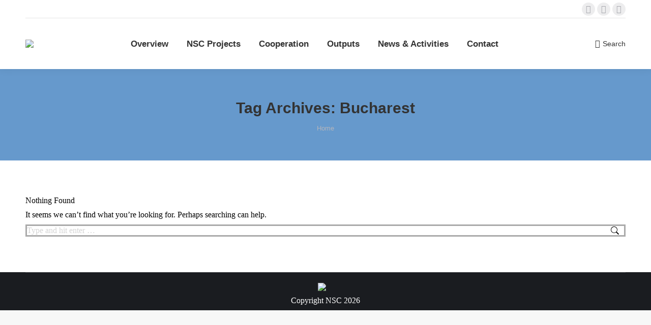

--- FILE ---
content_type: text/html; charset=UTF-8
request_url: https://www.nanosafetycluster.eu/tag/bucharest/
body_size: 25082
content:
<!DOCTYPE html> <!--[if !(IE 6) | !(IE 7) | !(IE 8)  ]><!--><html lang="en-GB" class="no-js"> <!--<![endif]--><head><meta charset="UTF-8" /><meta name="viewport" content="width=device-width, initial-scale=1, maximum-scale=1, user-scalable=0"><meta name="theme-color" content="#6699cc"/><link rel="profile" href="https://gmpg.org/xfn/11" /><meta name='robots' content='index, follow, max-image-preview:large, max-snippet:-1, max-video-preview:-1' /><title>Bucharest Archives - NSC</title><link rel="canonical" href="https://nsc-community.eu/tag/bucharest/" /><meta property="og:locale" content="en_GB" /><meta property="og:type" content="article" /><meta property="og:title" content="Bucharest Archives - NSC" /><meta property="og:url" content="https://nsc-community.eu/tag/bucharest/" /><meta property="og:site_name" content="NSC" /><meta name="twitter:card" content="summary_large_image" /> <script type="application/ld+json" class="yoast-schema-graph">{"@context":"https://schema.org","@graph":[{"@type":"CollectionPage","@id":"https://nsc-community.eu/tag/bucharest/","url":"https://nsc-community.eu/tag/bucharest/","name":"Bucharest Archives - NSC","isPartOf":{"@id":"https://nsc-community.eu/#website"},"breadcrumb":{"@id":"https://nsc-community.eu/tag/bucharest/#breadcrumb"},"inLanguage":"en-GB"},{"@type":"BreadcrumbList","@id":"https://nsc-community.eu/tag/bucharest/#breadcrumb","itemListElement":[{"@type":"ListItem","position":1,"name":"Home","item":"https://nsc-community.eu/"},{"@type":"ListItem","position":2,"name":"Bucharest"}]},{"@type":"WebSite","@id":"https://nsc-community.eu/#website","url":"https://nsc-community.eu/","name":"NSC","description":"Network for Safety and sustainability of Chemicals and materials","publisher":{"@id":"https://nsc-community.eu/#organization"},"potentialAction":[{"@type":"SearchAction","target":{"@type":"EntryPoint","urlTemplate":"https://nsc-community.eu/?s={search_term_string}"},"query-input":{"@type":"PropertyValueSpecification","valueRequired":true,"valueName":"search_term_string"}}],"inLanguage":"en-GB"},{"@type":"Organization","@id":"https://nsc-community.eu/#organization","name":"NSC","url":"https://nsc-community.eu/","logo":{"@type":"ImageObject","inLanguage":"en-GB","@id":"https://nsc-community.eu/#/schema/logo/image/","url":"https://nsc-community.eu/wp-content/uploads/2018/06/NSC_logo_color.svg","contentUrl":"https://nsc-community.eu/wp-content/uploads/2018/06/NSC_logo_color.svg","width":"1024","height":"1024","caption":"NSC"},"image":{"@id":"https://nsc-community.eu/#/schema/logo/image/"}}]}</script> <link rel='dns-prefetch' href='//nsc-community.eu' /><link rel='dns-prefetch' href='//maps.googleapis.com' /><link rel="alternate" type="application/rss+xml" title="NSC &raquo; Feed" href="https://nsc-community.eu/feed/" /><link rel="alternate" type="application/rss+xml" title="NSC &raquo; Comments Feed" href="https://nsc-community.eu/comments/feed/" /><link rel="alternate" type="application/rss+xml" title="NSC &raquo; Bucharest Tag Feed" href="https://nsc-community.eu/tag/bucharest/feed/" />  <script src="//www.googletagmanager.com/gtag/js?id=G-6LKNZ08R6F"  data-cfasync="false" data-wpfc-render="false" async></script> <script data-cfasync="false" data-wpfc-render="false">var mi_version = '9.10.0';
				var mi_track_user = true;
				var mi_no_track_reason = '';
								var MonsterInsightsDefaultLocations = {"page_location":"https:\/\/nsc-community.eu\/tag\/bucharest\/"};
								if ( typeof MonsterInsightsPrivacyGuardFilter === 'function' ) {
					var MonsterInsightsLocations = (typeof MonsterInsightsExcludeQuery === 'object') ? MonsterInsightsPrivacyGuardFilter( MonsterInsightsExcludeQuery ) : MonsterInsightsPrivacyGuardFilter( MonsterInsightsDefaultLocations );
				} else {
					var MonsterInsightsLocations = (typeof MonsterInsightsExcludeQuery === 'object') ? MonsterInsightsExcludeQuery : MonsterInsightsDefaultLocations;
				}

								var disableStrs = [
										'ga-disable-G-6LKNZ08R6F',
									];

				/* Function to detect opted out users */
				function __gtagTrackerIsOptedOut() {
					for (var index = 0; index < disableStrs.length; index++) {
						if (document.cookie.indexOf(disableStrs[index] + '=true') > -1) {
							return true;
						}
					}

					return false;
				}

				/* Disable tracking if the opt-out cookie exists. */
				if (__gtagTrackerIsOptedOut()) {
					for (var index = 0; index < disableStrs.length; index++) {
						window[disableStrs[index]] = true;
					}
				}

				/* Opt-out function */
				function __gtagTrackerOptout() {
					for (var index = 0; index < disableStrs.length; index++) {
						document.cookie = disableStrs[index] + '=true; expires=Thu, 31 Dec 2099 23:59:59 UTC; path=/';
						window[disableStrs[index]] = true;
					}
				}

				if ('undefined' === typeof gaOptout) {
					function gaOptout() {
						__gtagTrackerOptout();
					}
				}
								window.dataLayer = window.dataLayer || [];

				window.MonsterInsightsDualTracker = {
					helpers: {},
					trackers: {},
				};
				if (mi_track_user) {
					function __gtagDataLayer() {
						dataLayer.push(arguments);
					}

					function __gtagTracker(type, name, parameters) {
						if (!parameters) {
							parameters = {};
						}

						if (parameters.send_to) {
							__gtagDataLayer.apply(null, arguments);
							return;
						}

						if (type === 'event') {
														parameters.send_to = monsterinsights_frontend.v4_id;
							var hookName = name;
							if (typeof parameters['event_category'] !== 'undefined') {
								hookName = parameters['event_category'] + ':' + name;
							}

							if (typeof MonsterInsightsDualTracker.trackers[hookName] !== 'undefined') {
								MonsterInsightsDualTracker.trackers[hookName](parameters);
							} else {
								__gtagDataLayer('event', name, parameters);
							}
							
						} else {
							__gtagDataLayer.apply(null, arguments);
						}
					}

					__gtagTracker('js', new Date());
					__gtagTracker('set', {
						'developer_id.dZGIzZG': true,
											});
					if ( MonsterInsightsLocations.page_location ) {
						__gtagTracker('set', MonsterInsightsLocations);
					}
										__gtagTracker('config', 'G-6LKNZ08R6F', {"forceSSL":"true","anonymize_ip":"true","link_attribution":"true"} );
										window.gtag = __gtagTracker;										(function () {
						/* https://developers.google.com/analytics/devguides/collection/analyticsjs/ */
						/* ga and __gaTracker compatibility shim. */
						var noopfn = function () {
							return null;
						};
						var newtracker = function () {
							return new Tracker();
						};
						var Tracker = function () {
							return null;
						};
						var p = Tracker.prototype;
						p.get = noopfn;
						p.set = noopfn;
						p.send = function () {
							var args = Array.prototype.slice.call(arguments);
							args.unshift('send');
							__gaTracker.apply(null, args);
						};
						var __gaTracker = function () {
							var len = arguments.length;
							if (len === 0) {
								return;
							}
							var f = arguments[len - 1];
							if (typeof f !== 'object' || f === null || typeof f.hitCallback !== 'function') {
								if ('send' === arguments[0]) {
									var hitConverted, hitObject = false, action;
									if ('event' === arguments[1]) {
										if ('undefined' !== typeof arguments[3]) {
											hitObject = {
												'eventAction': arguments[3],
												'eventCategory': arguments[2],
												'eventLabel': arguments[4],
												'value': arguments[5] ? arguments[5] : 1,
											}
										}
									}
									if ('pageview' === arguments[1]) {
										if ('undefined' !== typeof arguments[2]) {
											hitObject = {
												'eventAction': 'page_view',
												'page_path': arguments[2],
											}
										}
									}
									if (typeof arguments[2] === 'object') {
										hitObject = arguments[2];
									}
									if (typeof arguments[5] === 'object') {
										Object.assign(hitObject, arguments[5]);
									}
									if ('undefined' !== typeof arguments[1].hitType) {
										hitObject = arguments[1];
										if ('pageview' === hitObject.hitType) {
											hitObject.eventAction = 'page_view';
										}
									}
									if (hitObject) {
										action = 'timing' === arguments[1].hitType ? 'timing_complete' : hitObject.eventAction;
										hitConverted = mapArgs(hitObject);
										__gtagTracker('event', action, hitConverted);
									}
								}
								return;
							}

							function mapArgs(args) {
								var arg, hit = {};
								var gaMap = {
									'eventCategory': 'event_category',
									'eventAction': 'event_action',
									'eventLabel': 'event_label',
									'eventValue': 'event_value',
									'nonInteraction': 'non_interaction',
									'timingCategory': 'event_category',
									'timingVar': 'name',
									'timingValue': 'value',
									'timingLabel': 'event_label',
									'page': 'page_path',
									'location': 'page_location',
									'title': 'page_title',
									'referrer' : 'page_referrer',
								};
								for (arg in args) {
																		if (!(!args.hasOwnProperty(arg) || !gaMap.hasOwnProperty(arg))) {
										hit[gaMap[arg]] = args[arg];
									} else {
										hit[arg] = args[arg];
									}
								}
								return hit;
							}

							try {
								f.hitCallback();
							} catch (ex) {
							}
						};
						__gaTracker.create = newtracker;
						__gaTracker.getByName = newtracker;
						__gaTracker.getAll = function () {
							return [];
						};
						__gaTracker.remove = noopfn;
						__gaTracker.loaded = true;
						window['__gaTracker'] = __gaTracker;
					})();
									} else {
										console.log("");
					(function () {
						function __gtagTracker() {
							return null;
						}

						window['__gtagTracker'] = __gtagTracker;
						window['gtag'] = __gtagTracker;
					})();
									}</script> <style id='wp-img-auto-sizes-contain-inline-css'>img:is([sizes=auto i],[sizes^="auto," i]){contain-intrinsic-size:3000px 1500px}
/*# sourceURL=wp-img-auto-sizes-contain-inline-css */</style><style id='wp-emoji-styles-inline-css'>img.wp-smiley, img.emoji {
		display: inline !important;
		border: none !important;
		box-shadow: none !important;
		height: 1em !important;
		width: 1em !important;
		margin: 0 0.07em !important;
		vertical-align: -0.1em !important;
		background: none !important;
		padding: 0 !important;
	}
/*# sourceURL=wp-emoji-styles-inline-css */</style><link rel='stylesheet' id='wp-block-library-css' href='https://nsc-community.eu/wp-includes/css/dist/block-library/style.min.css?ver=575eadbffafaecdf7da573bf5f1a3ed5' media='all' /><style id='global-styles-inline-css'>:root{--wp--preset--aspect-ratio--square: 1;--wp--preset--aspect-ratio--4-3: 4/3;--wp--preset--aspect-ratio--3-4: 3/4;--wp--preset--aspect-ratio--3-2: 3/2;--wp--preset--aspect-ratio--2-3: 2/3;--wp--preset--aspect-ratio--16-9: 16/9;--wp--preset--aspect-ratio--9-16: 9/16;--wp--preset--color--black: #000000;--wp--preset--color--cyan-bluish-gray: #abb8c3;--wp--preset--color--white: #FFF;--wp--preset--color--pale-pink: #f78da7;--wp--preset--color--vivid-red: #cf2e2e;--wp--preset--color--luminous-vivid-orange: #ff6900;--wp--preset--color--luminous-vivid-amber: #fcb900;--wp--preset--color--light-green-cyan: #7bdcb5;--wp--preset--color--vivid-green-cyan: #00d084;--wp--preset--color--pale-cyan-blue: #8ed1fc;--wp--preset--color--vivid-cyan-blue: #0693e3;--wp--preset--color--vivid-purple: #9b51e0;--wp--preset--color--accent: #6699cc;--wp--preset--color--dark-gray: #111;--wp--preset--color--light-gray: #767676;--wp--preset--gradient--vivid-cyan-blue-to-vivid-purple: linear-gradient(135deg,rgb(6,147,227) 0%,rgb(155,81,224) 100%);--wp--preset--gradient--light-green-cyan-to-vivid-green-cyan: linear-gradient(135deg,rgb(122,220,180) 0%,rgb(0,208,130) 100%);--wp--preset--gradient--luminous-vivid-amber-to-luminous-vivid-orange: linear-gradient(135deg,rgb(252,185,0) 0%,rgb(255,105,0) 100%);--wp--preset--gradient--luminous-vivid-orange-to-vivid-red: linear-gradient(135deg,rgb(255,105,0) 0%,rgb(207,46,46) 100%);--wp--preset--gradient--very-light-gray-to-cyan-bluish-gray: linear-gradient(135deg,rgb(238,238,238) 0%,rgb(169,184,195) 100%);--wp--preset--gradient--cool-to-warm-spectrum: linear-gradient(135deg,rgb(74,234,220) 0%,rgb(151,120,209) 20%,rgb(207,42,186) 40%,rgb(238,44,130) 60%,rgb(251,105,98) 80%,rgb(254,248,76) 100%);--wp--preset--gradient--blush-light-purple: linear-gradient(135deg,rgb(255,206,236) 0%,rgb(152,150,240) 100%);--wp--preset--gradient--blush-bordeaux: linear-gradient(135deg,rgb(254,205,165) 0%,rgb(254,45,45) 50%,rgb(107,0,62) 100%);--wp--preset--gradient--luminous-dusk: linear-gradient(135deg,rgb(255,203,112) 0%,rgb(199,81,192) 50%,rgb(65,88,208) 100%);--wp--preset--gradient--pale-ocean: linear-gradient(135deg,rgb(255,245,203) 0%,rgb(182,227,212) 50%,rgb(51,167,181) 100%);--wp--preset--gradient--electric-grass: linear-gradient(135deg,rgb(202,248,128) 0%,rgb(113,206,126) 100%);--wp--preset--gradient--midnight: linear-gradient(135deg,rgb(2,3,129) 0%,rgb(40,116,252) 100%);--wp--preset--font-size--small: 13px;--wp--preset--font-size--medium: 20px;--wp--preset--font-size--large: 36px;--wp--preset--font-size--x-large: 42px;--wp--preset--spacing--20: 0.44rem;--wp--preset--spacing--30: 0.67rem;--wp--preset--spacing--40: 1rem;--wp--preset--spacing--50: 1.5rem;--wp--preset--spacing--60: 2.25rem;--wp--preset--spacing--70: 3.38rem;--wp--preset--spacing--80: 5.06rem;--wp--preset--shadow--natural: 6px 6px 9px rgba(0, 0, 0, 0.2);--wp--preset--shadow--deep: 12px 12px 50px rgba(0, 0, 0, 0.4);--wp--preset--shadow--sharp: 6px 6px 0px rgba(0, 0, 0, 0.2);--wp--preset--shadow--outlined: 6px 6px 0px -3px rgb(255, 255, 255), 6px 6px rgb(0, 0, 0);--wp--preset--shadow--crisp: 6px 6px 0px rgb(0, 0, 0);}:where(.is-layout-flex){gap: 0.5em;}:where(.is-layout-grid){gap: 0.5em;}body .is-layout-flex{display: flex;}.is-layout-flex{flex-wrap: wrap;align-items: center;}.is-layout-flex > :is(*, div){margin: 0;}body .is-layout-grid{display: grid;}.is-layout-grid > :is(*, div){margin: 0;}:where(.wp-block-columns.is-layout-flex){gap: 2em;}:where(.wp-block-columns.is-layout-grid){gap: 2em;}:where(.wp-block-post-template.is-layout-flex){gap: 1.25em;}:where(.wp-block-post-template.is-layout-grid){gap: 1.25em;}.has-black-color{color: var(--wp--preset--color--black) !important;}.has-cyan-bluish-gray-color{color: var(--wp--preset--color--cyan-bluish-gray) !important;}.has-white-color{color: var(--wp--preset--color--white) !important;}.has-pale-pink-color{color: var(--wp--preset--color--pale-pink) !important;}.has-vivid-red-color{color: var(--wp--preset--color--vivid-red) !important;}.has-luminous-vivid-orange-color{color: var(--wp--preset--color--luminous-vivid-orange) !important;}.has-luminous-vivid-amber-color{color: var(--wp--preset--color--luminous-vivid-amber) !important;}.has-light-green-cyan-color{color: var(--wp--preset--color--light-green-cyan) !important;}.has-vivid-green-cyan-color{color: var(--wp--preset--color--vivid-green-cyan) !important;}.has-pale-cyan-blue-color{color: var(--wp--preset--color--pale-cyan-blue) !important;}.has-vivid-cyan-blue-color{color: var(--wp--preset--color--vivid-cyan-blue) !important;}.has-vivid-purple-color{color: var(--wp--preset--color--vivid-purple) !important;}.has-black-background-color{background-color: var(--wp--preset--color--black) !important;}.has-cyan-bluish-gray-background-color{background-color: var(--wp--preset--color--cyan-bluish-gray) !important;}.has-white-background-color{background-color: var(--wp--preset--color--white) !important;}.has-pale-pink-background-color{background-color: var(--wp--preset--color--pale-pink) !important;}.has-vivid-red-background-color{background-color: var(--wp--preset--color--vivid-red) !important;}.has-luminous-vivid-orange-background-color{background-color: var(--wp--preset--color--luminous-vivid-orange) !important;}.has-luminous-vivid-amber-background-color{background-color: var(--wp--preset--color--luminous-vivid-amber) !important;}.has-light-green-cyan-background-color{background-color: var(--wp--preset--color--light-green-cyan) !important;}.has-vivid-green-cyan-background-color{background-color: var(--wp--preset--color--vivid-green-cyan) !important;}.has-pale-cyan-blue-background-color{background-color: var(--wp--preset--color--pale-cyan-blue) !important;}.has-vivid-cyan-blue-background-color{background-color: var(--wp--preset--color--vivid-cyan-blue) !important;}.has-vivid-purple-background-color{background-color: var(--wp--preset--color--vivid-purple) !important;}.has-black-border-color{border-color: var(--wp--preset--color--black) !important;}.has-cyan-bluish-gray-border-color{border-color: var(--wp--preset--color--cyan-bluish-gray) !important;}.has-white-border-color{border-color: var(--wp--preset--color--white) !important;}.has-pale-pink-border-color{border-color: var(--wp--preset--color--pale-pink) !important;}.has-vivid-red-border-color{border-color: var(--wp--preset--color--vivid-red) !important;}.has-luminous-vivid-orange-border-color{border-color: var(--wp--preset--color--luminous-vivid-orange) !important;}.has-luminous-vivid-amber-border-color{border-color: var(--wp--preset--color--luminous-vivid-amber) !important;}.has-light-green-cyan-border-color{border-color: var(--wp--preset--color--light-green-cyan) !important;}.has-vivid-green-cyan-border-color{border-color: var(--wp--preset--color--vivid-green-cyan) !important;}.has-pale-cyan-blue-border-color{border-color: var(--wp--preset--color--pale-cyan-blue) !important;}.has-vivid-cyan-blue-border-color{border-color: var(--wp--preset--color--vivid-cyan-blue) !important;}.has-vivid-purple-border-color{border-color: var(--wp--preset--color--vivid-purple) !important;}.has-vivid-cyan-blue-to-vivid-purple-gradient-background{background: var(--wp--preset--gradient--vivid-cyan-blue-to-vivid-purple) !important;}.has-light-green-cyan-to-vivid-green-cyan-gradient-background{background: var(--wp--preset--gradient--light-green-cyan-to-vivid-green-cyan) !important;}.has-luminous-vivid-amber-to-luminous-vivid-orange-gradient-background{background: var(--wp--preset--gradient--luminous-vivid-amber-to-luminous-vivid-orange) !important;}.has-luminous-vivid-orange-to-vivid-red-gradient-background{background: var(--wp--preset--gradient--luminous-vivid-orange-to-vivid-red) !important;}.has-very-light-gray-to-cyan-bluish-gray-gradient-background{background: var(--wp--preset--gradient--very-light-gray-to-cyan-bluish-gray) !important;}.has-cool-to-warm-spectrum-gradient-background{background: var(--wp--preset--gradient--cool-to-warm-spectrum) !important;}.has-blush-light-purple-gradient-background{background: var(--wp--preset--gradient--blush-light-purple) !important;}.has-blush-bordeaux-gradient-background{background: var(--wp--preset--gradient--blush-bordeaux) !important;}.has-luminous-dusk-gradient-background{background: var(--wp--preset--gradient--luminous-dusk) !important;}.has-pale-ocean-gradient-background{background: var(--wp--preset--gradient--pale-ocean) !important;}.has-electric-grass-gradient-background{background: var(--wp--preset--gradient--electric-grass) !important;}.has-midnight-gradient-background{background: var(--wp--preset--gradient--midnight) !important;}.has-small-font-size{font-size: var(--wp--preset--font-size--small) !important;}.has-medium-font-size{font-size: var(--wp--preset--font-size--medium) !important;}.has-large-font-size{font-size: var(--wp--preset--font-size--large) !important;}.has-x-large-font-size{font-size: var(--wp--preset--font-size--x-large) !important;}
/*# sourceURL=global-styles-inline-css */</style><style id='classic-theme-styles-inline-css'>/*! This file is auto-generated */
.wp-block-button__link{color:#fff;background-color:#32373c;border-radius:9999px;box-shadow:none;text-decoration:none;padding:calc(.667em + 2px) calc(1.333em + 2px);font-size:1.125em}.wp-block-file__button{background:#32373c;color:#fff;text-decoration:none}
/*# sourceURL=/wp-includes/css/classic-themes.min.css */</style><link rel='stylesheet' id='awsm-ead-public-css' href='https://nsc-community.eu/wp-content/plugins/embed-any-document/css/embed-public.min.css?ver=2.7.8' media='all' /><link rel='stylesheet' id='wpos-slick-style-css' href='https://nsc-community.eu/wp-content/cache/autoptimize/css/autoptimize_single_144b2dcf82ceefaa126082688c60dd15.css?ver=3.6.5' media='all' /><link rel='stylesheet' id='wppsac-public-style-css' href='https://nsc-community.eu/wp-content/cache/autoptimize/css/autoptimize_single_1751099ee94b7c7f0252606a8515999c.css?ver=3.6.5' media='all' /><link rel='stylesheet' id='the7-font-css' href='https://nsc-community.eu/wp-content/themes/dt-the7/fonts/icomoon-the7-font/icomoon-the7-font.min.css?ver=12.6.0' media='all' /><link rel='stylesheet' id='the7-awesome-fonts-css' href='https://nsc-community.eu/wp-content/themes/dt-the7/fonts/FontAwesome/css/all.min.css?ver=12.6.0' media='all' /><link rel='stylesheet' id='the7-awesome-fonts-back-css' href='https://nsc-community.eu/wp-content/themes/dt-the7/fonts/FontAwesome/back-compat.min.css?ver=12.6.0' media='all' /><link rel='stylesheet' id='the7-Defaults-css' href='https://nsc-community.eu/wp-content/cache/autoptimize/css/autoptimize_single_36ea4805809e6b690c2f5126a0808297.css?ver=575eadbffafaecdf7da573bf5f1a3ed5' media='all' /><link rel='stylesheet' id='borlabs-cookie-css' href='https://nsc-community.eu/wp-content/cache/autoptimize/css/autoptimize_single_26a3e0b01cf4a1ddd62a242031e54d07.css?ver=2.3.5-20' media='all' /><link rel='stylesheet' id='dt-web-fonts-css' href='https://nsc-community.eu/wp-content/cache/autoptimize/css/autoptimize_single_9bfb80b2395e46a33dcebd7904547d33.css?ver=1753347540' media='all' /><link rel='stylesheet' id='dt-main-css' href='https://nsc-community.eu/wp-content/themes/dt-the7/css/main.min.css?ver=12.6.0' media='all' /><style id='dt-main-inline-css'>body #load {
  display: block;
  height: 100%;
  overflow: hidden;
  position: fixed;
  width: 100%;
  z-index: 9901;
  opacity: 1;
  visibility: visible;
  transition: all .35s ease-out;
}
.load-wrap {
  width: 100%;
  height: 100%;
  background-position: center center;
  background-repeat: no-repeat;
  text-align: center;
  display: -ms-flexbox;
  display: -ms-flex;
  display: flex;
  -ms-align-items: center;
  -ms-flex-align: center;
  align-items: center;
  -ms-flex-flow: column wrap;
  flex-flow: column wrap;
  -ms-flex-pack: center;
  -ms-justify-content: center;
  justify-content: center;
}
.load-wrap > svg {
  position: absolute;
  top: 50%;
  left: 50%;
  transform: translate(-50%,-50%);
}
#load {
  background: var(--the7-elementor-beautiful-loading-bg,#ffffff);
  --the7-beautiful-spinner-color2: var(--the7-beautiful-spinner-color,rgba(51,51,51,0.3));
}

/*# sourceURL=dt-main-inline-css */</style><link rel='stylesheet' id='the7-custom-scrollbar-css' href='https://nsc-community.eu/wp-content/themes/dt-the7/lib/custom-scrollbar/custom-scrollbar.min.css?ver=12.6.0' media='all' /><link rel='stylesheet' id='the7-wpbakery-css' href='https://nsc-community.eu/wp-content/themes/dt-the7/css/wpbakery.min.css?ver=12.6.0' media='all' /><link rel='stylesheet' id='the7-core-css' href='https://nsc-community.eu/wp-content/plugins/dt-the7-core/assets/css/post-type.min.css?ver=2.7.12' media='all' /><link rel='stylesheet' id='the7-css-vars-css' href='https://nsc-community.eu/wp-content/cache/autoptimize/css/autoptimize_single_ac3f350769e0a8e070241f2947a30bee.css?ver=5358e006a98f' media='all' /><link rel='stylesheet' id='dt-custom-css' href='https://nsc-community.eu/wp-content/cache/autoptimize/css/autoptimize_single_275768a67b9cac9bc2ac3c2d5be6eaba.css?ver=5358e006a98f' media='all' /><link rel='stylesheet' id='dt-media-css' href='https://nsc-community.eu/wp-content/cache/autoptimize/css/autoptimize_single_c5d2b2d94324baafe4ee10b8176b6878.css?ver=5358e006a98f' media='all' /><link rel='stylesheet' id='the7-mega-menu-css' href='https://nsc-community.eu/wp-content/cache/autoptimize/css/autoptimize_single_88425e17c01f28f31591398c020e1739.css?ver=5358e006a98f' media='all' /><link rel='stylesheet' id='the7-elements-albums-portfolio-css' href='https://nsc-community.eu/wp-content/cache/autoptimize/css/autoptimize_single_85bbfa6ab7cb8efff8b466913ac9df13.css?ver=5358e006a98f' media='all' /><link rel='stylesheet' id='the7-elements-css' href='https://nsc-community.eu/wp-content/cache/autoptimize/css/autoptimize_single_9cf268f30b033be0b51557274932dccd.css?ver=5358e006a98f' media='all' /><link rel='stylesheet' id='style-css' href='https://nsc-community.eu/wp-content/themes/dt-the7/style.css?ver=12.6.0' media='all' /><link rel='stylesheet' id='ultimate-vc-addons-style-min-css' href='https://nsc-community.eu/wp-content/plugins/Ultimate_VC_Addons/assets/min-css/ultimate.min.css?ver=3.21.2' media='all' /><link rel='stylesheet' id='ultimate-vc-addons-icons-css' href='https://nsc-community.eu/wp-content/cache/autoptimize/css/autoptimize_single_9709d276c0f452511b97226a924c895a.css?ver=3.21.2' media='all' /><link rel='stylesheet' id='ultimate-vc-addons-vidcons-css' href='https://nsc-community.eu/wp-content/cache/autoptimize/css/autoptimize_single_956459c45013db79feac40131a1a6f58.css?ver=3.21.2' media='all' /><link rel='stylesheet' id='zotpress.shortcode.min.css-css' href='https://nsc-community.eu/wp-content/plugins/zotpress/css/zotpress.shortcode.min.css?ver=7.4' media='all' /> <script defer src="https://nsc-community.eu/wp-includes/js/jquery/jquery.min.js?ver=3.7.1" id="jquery-core-js"></script> <script defer src="https://nsc-community.eu/wp-includes/js/jquery/jquery-migrate.min.js?ver=3.4.1" id="jquery-migrate-js"></script> <script defer src="https://nsc-community.eu/wp-content/plugins/google-analytics-for-wordpress/assets/js/frontend-gtag.min.js?ver=9.10.0" id="monsterinsights-frontend-script-js" data-wp-strategy="async"></script> <script data-cfasync="false" data-wpfc-render="false" id='monsterinsights-frontend-script-js-extra'>var monsterinsights_frontend = {"js_events_tracking":"true","download_extensions":"doc,pdf,ppt,zip,xls,docx,pptx,xlsx","inbound_paths":"[{\"path\":\"\\\/go\\\/\",\"label\":\"affiliate\"},{\"path\":\"\\\/recommend\\\/\",\"label\":\"affiliate\"}]","home_url":"https:\/\/nsc-community.eu","hash_tracking":"false","v4_id":"G-6LKNZ08R6F"};</script> <script defer src="//nsc-community.eu/wp-content/plugins/revslider/sr6/assets/js/rbtools.min.js?ver=6.7.29" id="tp-tools-js"></script> <script defer src="//nsc-community.eu/wp-content/plugins/revslider/sr6/assets/js/rs6.min.js?ver=6.7.35" id="revmin-js"></script> <script defer id="borlabs-cookie-prioritize-js-extra" src="[data-uri]"></script> <script defer src="https://nsc-community.eu/wp-content/plugins/borlabs-cookie/assets/javascript/borlabs-cookie-prioritize.min.js?ver=2.3.5" id="borlabs-cookie-prioritize-js"></script> <script defer id="dt-above-fold-js-extra" src="[data-uri]"></script> <script defer src="https://nsc-community.eu/wp-content/themes/dt-the7/js/above-the-fold.min.js?ver=12.6.0" id="dt-above-fold-js"></script> <script defer src="https://nsc-community.eu/wp-content/plugins/Ultimate_VC_Addons/assets/min-js/modernizr-custom.min.js?ver=3.21.2" id="ultimate-vc-addons-modernizr-js"></script> <script defer src="https://nsc-community.eu/wp-content/plugins/Ultimate_VC_Addons/assets/min-js/jquery-ui.min.js?ver=3.21.2" id="jquery_ui-js"></script> <script defer src="https://maps.googleapis.com/maps/api/js" id="ultimate-vc-addons-googleapis-js"></script> <script defer src="https://nsc-community.eu/wp-includes/js/jquery/ui/core.min.js?ver=1.13.3" id="jquery-ui-core-js"></script> <script defer src="https://nsc-community.eu/wp-includes/js/jquery/ui/mouse.min.js?ver=1.13.3" id="jquery-ui-mouse-js"></script> <script defer src="https://nsc-community.eu/wp-includes/js/jquery/ui/slider.min.js?ver=1.13.3" id="jquery-ui-slider-js"></script> <script defer src="https://nsc-community.eu/wp-content/plugins/Ultimate_VC_Addons/assets/min-js/jquery-ui-labeledslider.min.js?ver=3.21.2" id="ultimate-vc-addons_range_tick-js"></script> <script defer src="https://nsc-community.eu/wp-content/plugins/Ultimate_VC_Addons/assets/min-js/ultimate.min.js?ver=3.21.2" id="ultimate-vc-addons-script-js"></script> <script defer src="https://nsc-community.eu/wp-content/plugins/Ultimate_VC_Addons/assets/min-js/modal-all.min.js?ver=3.21.2" id="ultimate-vc-addons-modal-all-js"></script> <script defer src="https://nsc-community.eu/wp-content/plugins/Ultimate_VC_Addons/assets/min-js/jparallax.min.js?ver=3.21.2" id="ultimate-vc-addons-jquery.shake-js"></script> <script defer src="https://nsc-community.eu/wp-content/plugins/Ultimate_VC_Addons/assets/min-js/vhparallax.min.js?ver=3.21.2" id="ultimate-vc-addons-jquery.vhparallax-js"></script> <script defer src="https://nsc-community.eu/wp-content/plugins/Ultimate_VC_Addons/assets/min-js/ultimate_bg.min.js?ver=3.21.2" id="ultimate-vc-addons-row-bg-js"></script> <script defer src="https://nsc-community.eu/wp-content/plugins/Ultimate_VC_Addons/assets/min-js/mb-YTPlayer.min.js?ver=3.21.2" id="ultimate-vc-addons-jquery.ytplayer-js"></script> <script defer src="data:text/javascript;base64,"></script><link rel="https://api.w.org/" href="https://nsc-community.eu/wp-json/" /><link rel="alternate" title="JSON" type="application/json" href="https://nsc-community.eu/wp-json/wp/v2/tags/364" /><meta name="generator" content="performance-lab 4.0.0; plugins: webp-uploads"><meta name="generator" content="webp-uploads 2.6.0"> <script defer src="[data-uri]"></script><meta name="generator" content="Powered by WPBakery Page Builder - drag and drop page builder for WordPress."/><meta name="generator" content="Powered by Slider Revolution 6.7.35 - responsive, Mobile-Friendly Slider Plugin for WordPress with comfortable drag and drop interface." /> <script defer id="the7-loader-script" src="[data-uri]"></script> <link rel="icon" href="https://nsc-community.eu/wp-content/uploads/2023/10/Icon_cutted.png" type="image/png" sizes="16x16"/><link rel="icon" href="https://nsc-community.eu/wp-content/uploads/2018/06/Icon_cutted.png" type="image/png" sizes="32x32"/><script defer src="[data-uri]"></script> <style id="wp-custom-css">header .branding img {
	width: 60%;
}
.mobile-branding .mobile-logo {
	width: 100px;
}

.blog-shortcode>div:not(.dt-css-grid) .wf-cell, .blog.layout-grid .wf-container.description-under-image .wf-cell, .grid-masonry .wf-cell, .iso-grid .wf-cell, .iso-item, .portfolio-shortcode .wf-cell, .shortcode-blog-posts .wf-cell {
	opacity: 1;
}

/* Headline light Blue */
.accent-title-color .uvc-main-heading>*, .accent-title-color .aio-icon-title {
	color: #b9cbdd !important;
}</style><noscript><style>.wpb_animate_when_almost_visible { opacity: 1; }</style></noscript><link rel='stylesheet' id='rs-plugin-settings-css' href='https://nsc-community.eu/wp-content/cache/autoptimize/css/autoptimize_single_08f3fa5cd7040c88c7ddf43deadde2a9.css?ver=6.7.35' media='all' /><style id='rs-plugin-settings-inline-css'>#rs-demo-id {}
/*# sourceURL=rs-plugin-settings-inline-css */</style></head><body data-rsssl=1 id="the7-body" class="archive tag tag-bucharest tag-364 wp-embed-responsive wp-theme-dt-the7 the7-core-ver-2.7.12 layout-masonry description-under-image dt-responsive-on right-mobile-menu-close-icon ouside-menu-close-icon mobile-hamburger-close-bg-enable mobile-hamburger-close-bg-hover-enable  fade-medium-mobile-menu-close-icon fade-medium-menu-close-icon srcset-enabled btn-flat custom-btn-color custom-btn-hover-color phantom-fade phantom-shadow-decoration phantom-main-logo-on sticky-mobile-header top-header first-switch-logo-left first-switch-menu-right second-switch-logo-left second-switch-menu-right right-mobile-menu layzr-loading-on popup-message-style the7-ver-12.6.0 dt-fa-compatibility wpb-js-composer js-comp-ver-8.7.2 vc_responsive"><div id="load" class="spinner-loader"><div class="load-wrap"><style type="text/css">[class*="the7-spinner-animate-"]{
        animation: spinner-animation 1s cubic-bezier(1,1,1,1) infinite;
        x:46.5px;
        y:40px;
        width:7px;
        height:20px;
        fill:var(--the7-beautiful-spinner-color2);
        opacity: 0.2;
    }
    .the7-spinner-animate-2{
        animation-delay: 0.083s;
    }
    .the7-spinner-animate-3{
        animation-delay: 0.166s;
    }
    .the7-spinner-animate-4{
         animation-delay: 0.25s;
    }
    .the7-spinner-animate-5{
         animation-delay: 0.33s;
    }
    .the7-spinner-animate-6{
         animation-delay: 0.416s;
    }
    .the7-spinner-animate-7{
         animation-delay: 0.5s;
    }
    .the7-spinner-animate-8{
         animation-delay: 0.58s;
    }
    .the7-spinner-animate-9{
         animation-delay: 0.666s;
    }
    .the7-spinner-animate-10{
         animation-delay: 0.75s;
    }
    .the7-spinner-animate-11{
        animation-delay: 0.83s;
    }
    .the7-spinner-animate-12{
        animation-delay: 0.916s;
    }
    @keyframes spinner-animation{
        from {
            opacity: 1;
        }
        to{
            opacity: 0;
        }
    }</style><svg width="75px" height="75px" xmlns="http://www.w3.org/2000/svg" viewBox="0 0 100 100" preserveAspectRatio="xMidYMid"> <rect class="the7-spinner-animate-1" rx="5" ry="5" transform="rotate(0 50 50) translate(0 -30)"></rect> <rect class="the7-spinner-animate-2" rx="5" ry="5" transform="rotate(30 50 50) translate(0 -30)"></rect> <rect class="the7-spinner-animate-3" rx="5" ry="5" transform="rotate(60 50 50) translate(0 -30)"></rect> <rect class="the7-spinner-animate-4" rx="5" ry="5" transform="rotate(90 50 50) translate(0 -30)"></rect> <rect class="the7-spinner-animate-5" rx="5" ry="5" transform="rotate(120 50 50) translate(0 -30)"></rect> <rect class="the7-spinner-animate-6" rx="5" ry="5" transform="rotate(150 50 50) translate(0 -30)"></rect> <rect class="the7-spinner-animate-7" rx="5" ry="5" transform="rotate(180 50 50) translate(0 -30)"></rect> <rect class="the7-spinner-animate-8" rx="5" ry="5" transform="rotate(210 50 50) translate(0 -30)"></rect> <rect class="the7-spinner-animate-9" rx="5" ry="5" transform="rotate(240 50 50) translate(0 -30)"></rect> <rect class="the7-spinner-animate-10" rx="5" ry="5" transform="rotate(270 50 50) translate(0 -30)"></rect> <rect class="the7-spinner-animate-11" rx="5" ry="5" transform="rotate(300 50 50) translate(0 -30)"></rect> <rect class="the7-spinner-animate-12" rx="5" ry="5" transform="rotate(330 50 50) translate(0 -30)"></rect> </svg></div></div><div id="page" > <a class="skip-link screen-reader-text" href="#content">Skip to content</a><div class="masthead inline-header center widgets full-height shadow-decoration shadow-mobile-header-decoration small-mobile-menu-icon dt-parent-menu-clickable show-sub-menu-on-hover show-device-logo show-mobile-logo"  role="banner"><div class="top-bar line-content top-bar-line-hide"><div class="top-bar-bg" ></div><div class="left-widgets mini-widgets"></div><div class="right-widgets mini-widgets"><div class="soc-ico show-on-desktop in-top-bar-right in-menu-second-switch custom-bg disabled-border border-off hover-accent-bg hover-disabled-border  hover-border-off"><a title="Mail page opens in new window" href="mailto:info@nsc-community.eu" target="_top" class="mail"><span class="soc-font-icon"></span><span class="screen-reader-text">Mail page opens in new window</span></a><a title="Linkedin page opens in new window" href="https://www.linkedin.com/company/eu-nsc/" target="_blank" class="linkedin"><span class="soc-font-icon"></span><span class="screen-reader-text">Linkedin page opens in new window</span></a><a title="YouTube page opens in new window" href="https://www.youtube.com/channel/UCIjMVQ1n6MkPJ8g2PMUMGAg" target="_blank" class="you-tube"><span class="soc-font-icon"></span><span class="screen-reader-text">YouTube page opens in new window</span></a></div></div></div><header class="header-bar"><div class="branding"><div id="site-title" class="assistive-text">NSC</div><div id="site-description" class="assistive-text">Network for Safety and sustainability of Chemicals and materials</div> <a class="same-logo" href="https://nsc-community.eu/"><img class="" src="https://nsc-community.eu/wp-content/uploads/2018/06/NSC_logo_color.svg"  sizes="1px" alt="NSC" /><img class="mobile-logo" src="https://nsc-community.eu/wp-content/uploads/2018/06/NSC_logo_color.svg"  sizes="1px" alt="NSC" /></a></div><ul id="primary-menu" class="main-nav underline-decoration l-to-r-line outside-item-remove-margin"><li class="menu-item menu-item-type-post_type menu-item-object-page menu-item-has-children menu-item-15332 first has-children depth-0"><a href='https://nsc-community.eu/nsc-overview/' data-level='1'><span class="menu-item-text"><span class="menu-text">Overview</span></span></a><ul class="sub-nav hover-style-bg level-arrows-on"><li class="menu-item menu-item-type-post_type menu-item-object-page menu-item-has-children menu-item-15146 first has-children depth-1"><a href='https://nsc-community.eu/nsc-overview/nsc-structure/' data-level='2'><span class="menu-item-text"><span class="menu-text">NSC Structure</span></span></a><ul class="sub-nav hover-style-bg level-arrows-on"><li class="menu-item menu-item-type-post_type menu-item-object-page menu-item-21269 first depth-2"><a href='https://nsc-community.eu/nsc-overview/nsc-structure/steering-group/' data-level='3'><span class="menu-item-text"><span class="menu-text">Steering Group</span></span></a></li><li class="menu-item menu-item-type-post_type menu-item-object-page menu-item-17922 depth-2"><a href='https://nsc-community.eu/nsc-overview/nsc-structure/coordination-team/' data-level='3'><span class="menu-item-text"><span class="menu-text">Coordination Team</span></span></a></li><li class="menu-item menu-item-type-post_type menu-item-object-page menu-item-17921 depth-2"><a href='https://nsc-community.eu/nsc-overview/nsc-structure/working-groups/' data-level='3'><span class="menu-item-text"><span class="menu-text">Working Groups</span></span></a></li></ul></li><li class="menu-item menu-item-type-post_type menu-item-object-page menu-item-20717 depth-1"><a href='https://nsc-community.eu/ecrs/' data-level='2'><span class="menu-item-text"><span class="menu-text">Early Career Researchers</span></span></a></li><li class="menu-item menu-item-type-post_type menu-item-object-page menu-item-20722 depth-1"><a href='https://nsc-community.eu/nsc-overview/spg/' data-level='2'><span class="menu-item-text"><span class="menu-text">Sister Projects’ Groups</span></span></a></li></ul></li><li class="menu-item menu-item-type-post_type menu-item-object-page menu-item-has-children menu-item-17598 has-children depth-0"><a href='https://nsc-community.eu/nsc-overview/nsc-structure/ongoing-projects/' data-level='1'><span class="menu-item-text"><span class="menu-text">NSC Projects</span></span></a><ul class="sub-nav hover-style-bg level-arrows-on"><li class="menu-item menu-item-type-post_type menu-item-object-page menu-item-has-children menu-item-17690 first has-children depth-1"><a href='https://nsc-community.eu/nsc-overview/nsc-structure/ongoing-projects/' data-level='2'><span class="menu-item-text"><span class="menu-text">Ongoing Projects</span></span></a><ul class="sub-nav hover-style-bg level-arrows-on"><li class="menu-item menu-item-type-post_type menu-item-object-page menu-item-21547 first depth-2"><a href='https://nsc-community.eu/nsc-overview/nsc-structure/ongoing-projects/accords/' data-level='3'><span class="menu-item-text"><span class="menu-text">ACCORDs</span></span></a></li><li class="menu-item menu-item-type-post_type menu-item-object-page menu-item-23775 depth-2"><a href='https://nsc-community.eu/nsc-overview/nsc-structure/ongoing-projects/agro4agri/' data-level='3'><span class="menu-item-text"><span class="menu-text">AGRO4AGRI</span></span></a></li><li class="menu-item menu-item-type-post_type menu-item-object-page menu-item-23310 depth-2"><a href='https://nsc-community.eu/nsc-overview/nsc-structure/ongoing-projects/ai-transpwood/' data-level='3'><span class="menu-item-text"><span class="menu-text">AI-TranspWood</span></span></a></li><li class="menu-item menu-item-type-post_type menu-item-object-page menu-item-23540 depth-2"><a href='https://nsc-community.eu/nsc-overview/nsc-structure/ongoing-projects/alchemissts/' data-level='3'><span class="menu-item-text"><span class="menu-text">Alchemissts</span></span></a></li><li class="menu-item menu-item-type-post_type menu-item-object-page menu-item-22993 depth-2"><a href='https://nsc-community.eu/nsc-overview/nsc-structure/ongoing-projects/analyst/' data-level='3'><span class="menu-item-text"><span class="menu-text">ANALYST</span></span></a></li><li class="menu-item menu-item-type-post_type menu-item-object-page menu-item-23595 depth-2"><a href='https://nsc-community.eu/nsc-overview/nsc-structure/ongoing-projects/biosafire/' data-level='3'><span class="menu-item-text"><span class="menu-text">BIOSAFIRE</span></span></a></li><li class="menu-item menu-item-type-post_type menu-item-object-page menu-item-22551 depth-2"><a href='https://nsc-community.eu/nsc-overview/nsc-structure/ongoing-projects/chematsustain/' data-level='3'><span class="menu-item-text"><span class="menu-text">CheMatSustain</span></span></a></li><li class="menu-item menu-item-type-post_type menu-item-object-page menu-item-22703 depth-2"><a href='https://nsc-community.eu/nsc-overview/nsc-structure/ongoing-projects/chiasma/' data-level='3'><span class="menu-item-text"><span class="menu-text">CHIASMA</span></span></a></li><li class="menu-item menu-item-type-post_type menu-item-object-page menu-item-23700 depth-2"><a href='https://nsc-community.eu/nsc-overview/nsc-structure/ongoing-projects/desiderata/' data-level='3'><span class="menu-item-text"><span class="menu-text">DESIDERATA</span></span></a></li><li class="menu-item menu-item-type-post_type menu-item-object-page menu-item-23924 depth-2"><a href='https://nsc-community.eu/nsc-overview/nsc-structure/ongoing-projects/freeme/' data-level='3'><span class="menu-item-text"><span class="menu-text">FreeMe</span></span></a></li><li class="menu-item menu-item-type-post_type menu-item-object-page menu-item-21553 depth-2"><a href='https://nsc-community.eu/nsc-overview/nsc-structure/ongoing-projects/icare/' data-level='3'><span class="menu-item-text"><span class="menu-text">iCare</span></span></a></li><li class="menu-item menu-item-type-post_type menu-item-object-page menu-item-23774 depth-2"><a href='https://nsc-community.eu/nsc-overview/nsc-structure/ongoing-projects/innomatsyn/' data-level='3'><span class="menu-item-text"><span class="menu-text">InnoMatSyn</span></span></a></li><li class="menu-item menu-item-type-post_type menu-item-object-page menu-item-23758 depth-2"><a href='https://nsc-community.eu/nsc-overview/nsc-structure/ongoing-projects/insight/' data-level='3'><span class="menu-item-text"><span class="menu-text">INSIGHT</span></span></a></li><li class="menu-item menu-item-type-post_type menu-item-object-page menu-item-22809 depth-2"><a href='https://nsc-community.eu/nsc-overview/nsc-structure/ongoing-projects/integrano/' data-level='3'><span class="menu-item-text"><span class="menu-text">INTEGRANO</span></span></a></li><li class="menu-item menu-item-type-post_type menu-item-object-page menu-item-23327 depth-2"><a href='https://nsc-community.eu/nsc-overview/nsc-structure/ongoing-projects/m2desco/' data-level='3'><span class="menu-item-text"><span class="menu-text">M2DESCO</span></span></a></li><li class="menu-item menu-item-type-post_type menu-item-object-page menu-item-21573 depth-2"><a href='https://nsc-community.eu/nsc-overview/nsc-structure/ongoing-projects/macrame/' data-level='3'><span class="menu-item-text"><span class="menu-text">MACRAME</span></span></a></li><li class="menu-item menu-item-type-post_type menu-item-object-page menu-item-23147 depth-2"><a href='https://nsc-community.eu/nsc-overview/nsc-structure/ongoing-projects/mantra/' data-level='3'><span class="menu-item-text"><span class="menu-text">MANTRA</span></span></a></li><li class="menu-item menu-item-type-post_type menu-item-object-page menu-item-23720 depth-2"><a href='https://nsc-community.eu/nsc-overview/nsc-structure/ongoing-projects/nams4nano/' data-level='3'><span class="menu-item-text"><span class="menu-text">NAMs4NANO</span></span></a></li><li class="menu-item menu-item-type-post_type menu-item-object-page menu-item-21245 depth-2"><a href='https://nsc-community.eu/nsc-overview/nsc-structure/ongoing-projects/nanopass/' data-level='3'><span class="menu-item-text"><span class="menu-text">nanoPASS</span></span></a></li><li class="menu-item menu-item-type-post_type menu-item-object-page menu-item-23870 depth-2"><a href='https://nsc-community.eu/nsc-overview/nsc-structure/ongoing-projects/nova/' data-level='3'><span class="menu-item-text"><span class="menu-text">NOVA</span></span></a></li><li class="menu-item menu-item-type-post_type menu-item-object-page menu-item-21324 depth-2"><a href='https://nsc-community.eu/nsc-overview/nsc-structure/ongoing-projects/parc/' data-level='3'><span class="menu-item-text"><span class="menu-text">PARC</span></span></a></li><li class="menu-item menu-item-type-post_type menu-item-object-page menu-item-22934 depth-2"><a href='https://nsc-community.eu/nsc-overview/nsc-structure/ongoing-projects/pink/' data-level='3'><span class="menu-item-text"><span class="menu-text">PINK</span></span></a></li><li class="menu-item menu-item-type-post_type menu-item-object-page menu-item-23630 depth-2"><a href='https://nsc-community.eu/nsc-overview/nsc-structure/ongoing-projects/planets/' data-level='3'><span class="menu-item-text"><span class="menu-text">PLANETS</span></span></a></li><li class="menu-item menu-item-type-post_type menu-item-object-page menu-item-21572 depth-2"><a href='https://nsc-community.eu/nsc-overview/nsc-structure/ongoing-projects/potential/' data-level='3'><span class="menu-item-text"><span class="menu-text">POTENTIAL</span></span></a></li><li class="menu-item menu-item-type-post_type menu-item-object-page menu-item-23381 depth-2"><a href='https://nsc-community.eu/nsc-overview/nsc-structure/ongoing-projects/proplanet/' data-level='3'><span class="menu-item-text"><span class="menu-text">PROPLANET</span></span></a></li><li class="menu-item menu-item-type-post_type menu-item-object-page menu-item-24134 depth-2"><a href='https://nsc-community.eu/nsc-overview/nsc-structure/ongoing-projects/radar/' data-level='3'><span class="menu-item-text"><span class="menu-text">RADAR</span></span></a></li><li class="menu-item menu-item-type-post_type menu-item-object-page menu-item-22422 depth-2"><a href='https://nsc-community.eu/nsc-overview/nsc-structure/ongoing-projects/reliance/' data-level='3'><span class="menu-item-text"><span class="menu-text">RELIANCE</span></span></a></li><li class="menu-item menu-item-type-post_type menu-item-object-page menu-item-22848 depth-2"><a href='https://nsc-community.eu/nsc-overview/nsc-structure/ongoing-projects/sitolub/' data-level='3'><span class="menu-item-text"><span class="menu-text">SiToLub</span></span></a></li><li class="menu-item menu-item-type-post_type menu-item-object-page menu-item-23453 depth-2"><a href='https://nsc-community.eu/nsc-overview/nsc-structure/ongoing-projects/smurfnano/' data-level='3'><span class="menu-item-text"><span class="menu-text">SMURFnano</span></span></a></li><li class="menu-item menu-item-type-post_type menu-item-object-page menu-item-22543 depth-2"><a href='https://nsc-community.eu/nsc-overview/nsc-structure/ongoing-projects/ssbd4chem/' data-level='3'><span class="menu-item-text"><span class="menu-text">SSbD4CheM</span></span></a></li><li class="menu-item menu-item-type-post_type menu-item-object-page menu-item-22790 depth-2"><a href='https://nsc-community.eu/nsc-overview/nsc-structure/ongoing-projects/sunrise/' data-level='3'><span class="menu-item-text"><span class="menu-text">SUNRISE</span></span></a></li><li class="menu-item menu-item-type-post_type menu-item-object-page menu-item-21987 depth-2"><a href='https://nsc-community.eu/nsc-overview/nsc-structure/ongoing-projects/supreme/' data-level='3'><span class="menu-item-text"><span class="menu-text">SUPREME</span></span></a></li><li class="menu-item menu-item-type-post_type menu-item-object-page menu-item-23464 depth-2"><a href='https://nsc-community.eu/nsc-overview/nsc-structure/ongoing-projects/toxbox/' data-level='3'><span class="menu-item-text"><span class="menu-text">TOXBOX</span></span></a></li><li class="menu-item menu-item-type-post_type menu-item-object-page menu-item-24212 depth-2"><a href='https://nsc-community.eu/nsc-overview/nsc-structure/ongoing-projects/uprise/' data-level='3'><span class="menu-item-text"><span class="menu-text">UPRISE</span></span></a></li></ul></li><li class="menu-item menu-item-type-post_type menu-item-object-page menu-item-21287 depth-1"><a href='https://nsc-community.eu/nsc-overview/nsc-structure/ended-nsc-projects/' data-level='2'><span class="menu-item-text"><span class="menu-text">Ended Projects</span></span></a></li></ul></li><li class="menu-item menu-item-type-post_type menu-item-object-page menu-item-15145 depth-0"><a href='https://nsc-community.eu/cooperation/' data-level='1'><span class="menu-item-text"><span class="menu-text">Cooperation</span></span></a></li><li class="menu-item menu-item-type-post_type menu-item-object-page menu-item-has-children menu-item-15147 has-children depth-0"><a href='https://nsc-community.eu/outputs/' data-level='1'><span class="menu-item-text"><span class="menu-text">Outputs</span></span></a><ul class="sub-nav hover-style-bg level-arrows-on"><li class="menu-item menu-item-type-post_type menu-item-object-page menu-item-16379 first depth-1"><a href='https://nsc-community.eu/outputs/nsc-outputs/' data-level='2'><span class="menu-item-text"><span class="menu-text">NSC Guidance &#038; Opinions</span></span></a></li><li class="menu-item menu-item-type-post_type menu-item-object-page menu-item-16378 depth-1"><a href='https://nsc-community.eu/outputs/nsc-compendium/' data-level='2'><span class="menu-item-text"><span class="menu-text">NSC Compendium</span></span></a></li><li class="menu-item menu-item-type-post_type menu-item-object-page menu-item-22607 depth-1"><a href='https://nsc-community.eu/outputs/nsc-newsletter/' data-level='2'><span class="menu-item-text"><span class="menu-text">NSC Update &#038; Newsletter</span></span></a></li><li class="menu-item menu-item-type-post_type menu-item-object-page menu-item-16382 depth-1"><a href='https://nsc-community.eu/outputs/public-deliverables-publications/' data-level='2'><span class="menu-item-text"><span class="menu-text">Deliverables &#038; Publications</span></span></a></li></ul></li><li class="menu-item menu-item-type-custom menu-item-object-custom menu-item-has-children menu-item-21193 has-children depth-0"><a href='https://nsc-community.eu/news-events/' data-level='1'><span class="menu-item-text"><span class="menu-text">News &#038; Activities</span></span></a><ul class="sub-nav hover-style-bg level-arrows-on"><li class="menu-item menu-item-type-post_type menu-item-object-page menu-item-15230 first depth-1"><a href='https://nsc-community.eu/news-events/' data-level='2'><span class="menu-item-text"><span class="menu-text">News &#038; Activities</span></span></a></li><li class="menu-item menu-item-type-custom menu-item-object-custom menu-item-20813 depth-1"><a href='https://www.bnn.at/bnn-events/' target='_blank' data-level='2'><span class="menu-item-text"><span class="menu-text">Event Calendar</span></span></a></li></ul></li><li class="menu-item menu-item-type-post_type menu-item-object-page menu-item-15141 last depth-0"><a href='https://nsc-community.eu/contact/' data-level='1'><span class="menu-item-text"><span class="menu-text">Contact</span></span></a></li></ul><div class="mini-widgets"><div class="mini-search show-on-desktop near-logo-first-switch near-logo-second-switch popup-search custom-icon"><form class="searchform mini-widget-searchform" role="search" method="get" action="https://nsc-community.eu/"><div class="screen-reader-text">Search:</div> <a href="" class="submit"><i class=" mw-icon the7-mw-icon-search-bold"></i><span>Search</span></a><div class="popup-search-wrap"> <input type="text" aria-label="Search" class="field searchform-s" name="s" value="" placeholder="Type and hit enter …" title="Search form"/> <a href="" class="search-icon"><i class="the7-mw-icon-search-bold"></i></a></div> <input type="submit" class="assistive-text searchsubmit" value="Go!"/></form></div></div></header></div><div role="navigation" aria-label="Main Menu" class="dt-mobile-header mobile-menu-show-divider"><div class="dt-close-mobile-menu-icon" aria-label="Close" role="button" tabindex="0"><div class="close-line-wrap"><span class="close-line"></span><span class="close-line"></span><span class="close-line"></span></div></div><ul id="mobile-menu" class="mobile-main-nav"><li class="menu-item menu-item-type-post_type menu-item-object-page menu-item-has-children menu-item-15332 first has-children depth-0"><a href='https://nsc-community.eu/nsc-overview/' data-level='1'><span class="menu-item-text"><span class="menu-text">Overview</span></span></a><ul class="sub-nav hover-style-bg level-arrows-on"><li class="menu-item menu-item-type-post_type menu-item-object-page menu-item-has-children menu-item-15146 first has-children depth-1"><a href='https://nsc-community.eu/nsc-overview/nsc-structure/' data-level='2'><span class="menu-item-text"><span class="menu-text">NSC Structure</span></span></a><ul class="sub-nav hover-style-bg level-arrows-on"><li class="menu-item menu-item-type-post_type menu-item-object-page menu-item-21269 first depth-2"><a href='https://nsc-community.eu/nsc-overview/nsc-structure/steering-group/' data-level='3'><span class="menu-item-text"><span class="menu-text">Steering Group</span></span></a></li><li class="menu-item menu-item-type-post_type menu-item-object-page menu-item-17922 depth-2"><a href='https://nsc-community.eu/nsc-overview/nsc-structure/coordination-team/' data-level='3'><span class="menu-item-text"><span class="menu-text">Coordination Team</span></span></a></li><li class="menu-item menu-item-type-post_type menu-item-object-page menu-item-17921 depth-2"><a href='https://nsc-community.eu/nsc-overview/nsc-structure/working-groups/' data-level='3'><span class="menu-item-text"><span class="menu-text">Working Groups</span></span></a></li></ul></li><li class="menu-item menu-item-type-post_type menu-item-object-page menu-item-20717 depth-1"><a href='https://nsc-community.eu/ecrs/' data-level='2'><span class="menu-item-text"><span class="menu-text">Early Career Researchers</span></span></a></li><li class="menu-item menu-item-type-post_type menu-item-object-page menu-item-20722 depth-1"><a href='https://nsc-community.eu/nsc-overview/spg/' data-level='2'><span class="menu-item-text"><span class="menu-text">Sister Projects’ Groups</span></span></a></li></ul></li><li class="menu-item menu-item-type-post_type menu-item-object-page menu-item-has-children menu-item-17598 has-children depth-0"><a href='https://nsc-community.eu/nsc-overview/nsc-structure/ongoing-projects/' data-level='1'><span class="menu-item-text"><span class="menu-text">NSC Projects</span></span></a><ul class="sub-nav hover-style-bg level-arrows-on"><li class="menu-item menu-item-type-post_type menu-item-object-page menu-item-has-children menu-item-17690 first has-children depth-1"><a href='https://nsc-community.eu/nsc-overview/nsc-structure/ongoing-projects/' data-level='2'><span class="menu-item-text"><span class="menu-text">Ongoing Projects</span></span></a><ul class="sub-nav hover-style-bg level-arrows-on"><li class="menu-item menu-item-type-post_type menu-item-object-page menu-item-21547 first depth-2"><a href='https://nsc-community.eu/nsc-overview/nsc-structure/ongoing-projects/accords/' data-level='3'><span class="menu-item-text"><span class="menu-text">ACCORDs</span></span></a></li><li class="menu-item menu-item-type-post_type menu-item-object-page menu-item-23775 depth-2"><a href='https://nsc-community.eu/nsc-overview/nsc-structure/ongoing-projects/agro4agri/' data-level='3'><span class="menu-item-text"><span class="menu-text">AGRO4AGRI</span></span></a></li><li class="menu-item menu-item-type-post_type menu-item-object-page menu-item-23310 depth-2"><a href='https://nsc-community.eu/nsc-overview/nsc-structure/ongoing-projects/ai-transpwood/' data-level='3'><span class="menu-item-text"><span class="menu-text">AI-TranspWood</span></span></a></li><li class="menu-item menu-item-type-post_type menu-item-object-page menu-item-23540 depth-2"><a href='https://nsc-community.eu/nsc-overview/nsc-structure/ongoing-projects/alchemissts/' data-level='3'><span class="menu-item-text"><span class="menu-text">Alchemissts</span></span></a></li><li class="menu-item menu-item-type-post_type menu-item-object-page menu-item-22993 depth-2"><a href='https://nsc-community.eu/nsc-overview/nsc-structure/ongoing-projects/analyst/' data-level='3'><span class="menu-item-text"><span class="menu-text">ANALYST</span></span></a></li><li class="menu-item menu-item-type-post_type menu-item-object-page menu-item-23595 depth-2"><a href='https://nsc-community.eu/nsc-overview/nsc-structure/ongoing-projects/biosafire/' data-level='3'><span class="menu-item-text"><span class="menu-text">BIOSAFIRE</span></span></a></li><li class="menu-item menu-item-type-post_type menu-item-object-page menu-item-22551 depth-2"><a href='https://nsc-community.eu/nsc-overview/nsc-structure/ongoing-projects/chematsustain/' data-level='3'><span class="menu-item-text"><span class="menu-text">CheMatSustain</span></span></a></li><li class="menu-item menu-item-type-post_type menu-item-object-page menu-item-22703 depth-2"><a href='https://nsc-community.eu/nsc-overview/nsc-structure/ongoing-projects/chiasma/' data-level='3'><span class="menu-item-text"><span class="menu-text">CHIASMA</span></span></a></li><li class="menu-item menu-item-type-post_type menu-item-object-page menu-item-23700 depth-2"><a href='https://nsc-community.eu/nsc-overview/nsc-structure/ongoing-projects/desiderata/' data-level='3'><span class="menu-item-text"><span class="menu-text">DESIDERATA</span></span></a></li><li class="menu-item menu-item-type-post_type menu-item-object-page menu-item-23924 depth-2"><a href='https://nsc-community.eu/nsc-overview/nsc-structure/ongoing-projects/freeme/' data-level='3'><span class="menu-item-text"><span class="menu-text">FreeMe</span></span></a></li><li class="menu-item menu-item-type-post_type menu-item-object-page menu-item-21553 depth-2"><a href='https://nsc-community.eu/nsc-overview/nsc-structure/ongoing-projects/icare/' data-level='3'><span class="menu-item-text"><span class="menu-text">iCare</span></span></a></li><li class="menu-item menu-item-type-post_type menu-item-object-page menu-item-23774 depth-2"><a href='https://nsc-community.eu/nsc-overview/nsc-structure/ongoing-projects/innomatsyn/' data-level='3'><span class="menu-item-text"><span class="menu-text">InnoMatSyn</span></span></a></li><li class="menu-item menu-item-type-post_type menu-item-object-page menu-item-23758 depth-2"><a href='https://nsc-community.eu/nsc-overview/nsc-structure/ongoing-projects/insight/' data-level='3'><span class="menu-item-text"><span class="menu-text">INSIGHT</span></span></a></li><li class="menu-item menu-item-type-post_type menu-item-object-page menu-item-22809 depth-2"><a href='https://nsc-community.eu/nsc-overview/nsc-structure/ongoing-projects/integrano/' data-level='3'><span class="menu-item-text"><span class="menu-text">INTEGRANO</span></span></a></li><li class="menu-item menu-item-type-post_type menu-item-object-page menu-item-23327 depth-2"><a href='https://nsc-community.eu/nsc-overview/nsc-structure/ongoing-projects/m2desco/' data-level='3'><span class="menu-item-text"><span class="menu-text">M2DESCO</span></span></a></li><li class="menu-item menu-item-type-post_type menu-item-object-page menu-item-21573 depth-2"><a href='https://nsc-community.eu/nsc-overview/nsc-structure/ongoing-projects/macrame/' data-level='3'><span class="menu-item-text"><span class="menu-text">MACRAME</span></span></a></li><li class="menu-item menu-item-type-post_type menu-item-object-page menu-item-23147 depth-2"><a href='https://nsc-community.eu/nsc-overview/nsc-structure/ongoing-projects/mantra/' data-level='3'><span class="menu-item-text"><span class="menu-text">MANTRA</span></span></a></li><li class="menu-item menu-item-type-post_type menu-item-object-page menu-item-23720 depth-2"><a href='https://nsc-community.eu/nsc-overview/nsc-structure/ongoing-projects/nams4nano/' data-level='3'><span class="menu-item-text"><span class="menu-text">NAMs4NANO</span></span></a></li><li class="menu-item menu-item-type-post_type menu-item-object-page menu-item-21245 depth-2"><a href='https://nsc-community.eu/nsc-overview/nsc-structure/ongoing-projects/nanopass/' data-level='3'><span class="menu-item-text"><span class="menu-text">nanoPASS</span></span></a></li><li class="menu-item menu-item-type-post_type menu-item-object-page menu-item-23870 depth-2"><a href='https://nsc-community.eu/nsc-overview/nsc-structure/ongoing-projects/nova/' data-level='3'><span class="menu-item-text"><span class="menu-text">NOVA</span></span></a></li><li class="menu-item menu-item-type-post_type menu-item-object-page menu-item-21324 depth-2"><a href='https://nsc-community.eu/nsc-overview/nsc-structure/ongoing-projects/parc/' data-level='3'><span class="menu-item-text"><span class="menu-text">PARC</span></span></a></li><li class="menu-item menu-item-type-post_type menu-item-object-page menu-item-22934 depth-2"><a href='https://nsc-community.eu/nsc-overview/nsc-structure/ongoing-projects/pink/' data-level='3'><span class="menu-item-text"><span class="menu-text">PINK</span></span></a></li><li class="menu-item menu-item-type-post_type menu-item-object-page menu-item-23630 depth-2"><a href='https://nsc-community.eu/nsc-overview/nsc-structure/ongoing-projects/planets/' data-level='3'><span class="menu-item-text"><span class="menu-text">PLANETS</span></span></a></li><li class="menu-item menu-item-type-post_type menu-item-object-page menu-item-21572 depth-2"><a href='https://nsc-community.eu/nsc-overview/nsc-structure/ongoing-projects/potential/' data-level='3'><span class="menu-item-text"><span class="menu-text">POTENTIAL</span></span></a></li><li class="menu-item menu-item-type-post_type menu-item-object-page menu-item-23381 depth-2"><a href='https://nsc-community.eu/nsc-overview/nsc-structure/ongoing-projects/proplanet/' data-level='3'><span class="menu-item-text"><span class="menu-text">PROPLANET</span></span></a></li><li class="menu-item menu-item-type-post_type menu-item-object-page menu-item-24134 depth-2"><a href='https://nsc-community.eu/nsc-overview/nsc-structure/ongoing-projects/radar/' data-level='3'><span class="menu-item-text"><span class="menu-text">RADAR</span></span></a></li><li class="menu-item menu-item-type-post_type menu-item-object-page menu-item-22422 depth-2"><a href='https://nsc-community.eu/nsc-overview/nsc-structure/ongoing-projects/reliance/' data-level='3'><span class="menu-item-text"><span class="menu-text">RELIANCE</span></span></a></li><li class="menu-item menu-item-type-post_type menu-item-object-page menu-item-22848 depth-2"><a href='https://nsc-community.eu/nsc-overview/nsc-structure/ongoing-projects/sitolub/' data-level='3'><span class="menu-item-text"><span class="menu-text">SiToLub</span></span></a></li><li class="menu-item menu-item-type-post_type menu-item-object-page menu-item-23453 depth-2"><a href='https://nsc-community.eu/nsc-overview/nsc-structure/ongoing-projects/smurfnano/' data-level='3'><span class="menu-item-text"><span class="menu-text">SMURFnano</span></span></a></li><li class="menu-item menu-item-type-post_type menu-item-object-page menu-item-22543 depth-2"><a href='https://nsc-community.eu/nsc-overview/nsc-structure/ongoing-projects/ssbd4chem/' data-level='3'><span class="menu-item-text"><span class="menu-text">SSbD4CheM</span></span></a></li><li class="menu-item menu-item-type-post_type menu-item-object-page menu-item-22790 depth-2"><a href='https://nsc-community.eu/nsc-overview/nsc-structure/ongoing-projects/sunrise/' data-level='3'><span class="menu-item-text"><span class="menu-text">SUNRISE</span></span></a></li><li class="menu-item menu-item-type-post_type menu-item-object-page menu-item-21987 depth-2"><a href='https://nsc-community.eu/nsc-overview/nsc-structure/ongoing-projects/supreme/' data-level='3'><span class="menu-item-text"><span class="menu-text">SUPREME</span></span></a></li><li class="menu-item menu-item-type-post_type menu-item-object-page menu-item-23464 depth-2"><a href='https://nsc-community.eu/nsc-overview/nsc-structure/ongoing-projects/toxbox/' data-level='3'><span class="menu-item-text"><span class="menu-text">TOXBOX</span></span></a></li><li class="menu-item menu-item-type-post_type menu-item-object-page menu-item-24212 depth-2"><a href='https://nsc-community.eu/nsc-overview/nsc-structure/ongoing-projects/uprise/' data-level='3'><span class="menu-item-text"><span class="menu-text">UPRISE</span></span></a></li></ul></li><li class="menu-item menu-item-type-post_type menu-item-object-page menu-item-21287 depth-1"><a href='https://nsc-community.eu/nsc-overview/nsc-structure/ended-nsc-projects/' data-level='2'><span class="menu-item-text"><span class="menu-text">Ended Projects</span></span></a></li></ul></li><li class="menu-item menu-item-type-post_type menu-item-object-page menu-item-15145 depth-0"><a href='https://nsc-community.eu/cooperation/' data-level='1'><span class="menu-item-text"><span class="menu-text">Cooperation</span></span></a></li><li class="menu-item menu-item-type-post_type menu-item-object-page menu-item-has-children menu-item-15147 has-children depth-0"><a href='https://nsc-community.eu/outputs/' data-level='1'><span class="menu-item-text"><span class="menu-text">Outputs</span></span></a><ul class="sub-nav hover-style-bg level-arrows-on"><li class="menu-item menu-item-type-post_type menu-item-object-page menu-item-16379 first depth-1"><a href='https://nsc-community.eu/outputs/nsc-outputs/' data-level='2'><span class="menu-item-text"><span class="menu-text">NSC Guidance &#038; Opinions</span></span></a></li><li class="menu-item menu-item-type-post_type menu-item-object-page menu-item-16378 depth-1"><a href='https://nsc-community.eu/outputs/nsc-compendium/' data-level='2'><span class="menu-item-text"><span class="menu-text">NSC Compendium</span></span></a></li><li class="menu-item menu-item-type-post_type menu-item-object-page menu-item-22607 depth-1"><a href='https://nsc-community.eu/outputs/nsc-newsletter/' data-level='2'><span class="menu-item-text"><span class="menu-text">NSC Update &#038; Newsletter</span></span></a></li><li class="menu-item menu-item-type-post_type menu-item-object-page menu-item-16382 depth-1"><a href='https://nsc-community.eu/outputs/public-deliverables-publications/' data-level='2'><span class="menu-item-text"><span class="menu-text">Deliverables &#038; Publications</span></span></a></li></ul></li><li class="menu-item menu-item-type-custom menu-item-object-custom menu-item-has-children menu-item-21193 has-children depth-0"><a href='https://nsc-community.eu/news-events/' data-level='1'><span class="menu-item-text"><span class="menu-text">News &#038; Activities</span></span></a><ul class="sub-nav hover-style-bg level-arrows-on"><li class="menu-item menu-item-type-post_type menu-item-object-page menu-item-15230 first depth-1"><a href='https://nsc-community.eu/news-events/' data-level='2'><span class="menu-item-text"><span class="menu-text">News &#038; Activities</span></span></a></li><li class="menu-item menu-item-type-custom menu-item-object-custom menu-item-20813 depth-1"><a href='https://www.bnn.at/bnn-events/' target='_blank' data-level='2'><span class="menu-item-text"><span class="menu-text">Event Calendar</span></span></a></li></ul></li><li class="menu-item menu-item-type-post_type menu-item-object-page menu-item-15141 last depth-0"><a href='https://nsc-community.eu/contact/' data-level='1'><span class="menu-item-text"><span class="menu-text">Contact</span></span></a></li></ul><div class='mobile-mini-widgets-in-menu'></div></div><div class="page-title title-center solid-bg breadcrumbs-mobile-off page-title-responsive-enabled"><div class="wf-wrap"><div class="page-title-head hgroup"><h1 >Tag Archives: <span>Bucharest</span></h1></div><div class="page-title-breadcrumbs"><div class="assistive-text">You are here:</div><ol class="breadcrumbs text-small" itemscope itemtype="https://schema.org/BreadcrumbList"><li itemprop="itemListElement" itemscope itemtype="https://schema.org/ListItem"><a itemprop="item" href="https://nsc-community.eu/" title="Home"><span itemprop="name">Home</span></a><meta itemprop="position" content="1" /></li></ol></div></div></div><div id="main" class="sidebar-none sidebar-divider-vertical"><div class="main-gradient"></div><div class="wf-wrap"><div class="wf-container-main"><div id="content" class="content" role="main"><article id="post-0" class="post no-results not-found"><h1 class="entry-title">Nothing Found</h1><p>It seems we can&rsquo;t find what you&rsquo;re looking for. Perhaps searching can help.</p><form class="searchform" role="search" method="get" action="https://nsc-community.eu/"> <label for="the7-search" class="screen-reader-text">Search:</label> <input type="text" id="the7-search" class="field searchform-s" name="s" value="" placeholder="Type and hit enter &hellip;" /> <input type="submit" class="assistive-text searchsubmit" value="Go!" /> <a href="" class="submit"><svg version="1.1" xmlns="http://www.w3.org/2000/svg" xmlns:xlink="http://www.w3.org/1999/xlink" x="0px" y="0px" viewBox="0 0 16 16" style="enable-background:new 0 0 16 16;" xml:space="preserve"><path d="M11.7,10.3c2.1-2.9,1.5-7-1.4-9.1s-7-1.5-9.1,1.4s-1.5,7,1.4,9.1c2.3,1.7,5.4,1.7,7.7,0h0c0,0,0.1,0.1,0.1,0.1l3.8,3.8c0.4,0.4,1,0.4,1.4,0s0.4-1,0-1.4l-3.8-3.9C11.8,10.4,11.8,10.4,11.7,10.3L11.7,10.3z M12,6.5c0,3-2.5,5.5-5.5,5.5S1,9.5,1,6.5S3.5,1,6.5,1S12,3.5,12,6.5z"/></svg></a></form></article></div></div></div></div><footer id="footer" class="footer solid-bg"><div id="bottom-bar" class="logo-center" role="contentinfo"><div class="wf-wrap"><div class="wf-container-bottom"><div id="branding-bottom"><a class="" href="https://nsc-community.eu/"><img class="" src="https://nsc-community.eu/wp-content/uploads/2018/06/NSC_logo_color.svg"  sizes="1px" alt="NSC" /></a></div><div class="wf-float-left"> Copyright NSC 2026</div><div class="wf-float-right"><div class="mini-nav"><div class="menu-select"><span class="customSelect1"><span class="customSelectInner">Navigation</span></span></div></div></div></div></div></div></footer> <a href="#" class="scroll-top"><svg version="1.1" xmlns="http://www.w3.org/2000/svg" xmlns:xlink="http://www.w3.org/1999/xlink" x="0px" y="0px"
 viewBox="0 0 16 16" style="enable-background:new 0 0 16 16;" xml:space="preserve"> <path d="M11.7,6.3l-3-3C8.5,3.1,8.3,3,8,3c0,0,0,0,0,0C7.7,3,7.5,3.1,7.3,3.3l-3,3c-0.4,0.4-0.4,1,0,1.4c0.4,0.4,1,0.4,1.4,0L7,6.4
 V12c0,0.6,0.4,1,1,1s1-0.4,1-1V6.4l1.3,1.3c0.4,0.4,1,0.4,1.4,0C11.9,7.5,12,7.3,12,7S11.9,6.5,11.7,6.3z"/> </svg><span class="screen-reader-text">Go to Top</span></a></div> <script defer src="[data-uri]"></script> <script type="speculationrules">{"prefetch":[{"source":"document","where":{"and":[{"href_matches":"/*"},{"not":{"href_matches":["/wp-*.php","/wp-admin/*","/wp-content/uploads/*","/wp-content/*","/wp-content/plugins/*","/wp-content/themes/dt-the7/*","/*\\?(.+)"]}},{"not":{"selector_matches":"a[rel~=\"nofollow\"]"}},{"not":{"selector_matches":".no-prefetch, .no-prefetch a"}}]},"eagerness":"conservative"}]}</script> <div data-nosnippet><script id="BorlabsCookieBoxWrap" type="text/template"><div
    id="BorlabsCookieBox"
    class="BorlabsCookie"
    role="dialog"
    aria-labelledby="CookieBoxTextHeadline"
    aria-describedby="CookieBoxTextDescription"
    aria-modal="true"
>
    <div class="middle-center" style="display: none;">
        <div class="_brlbs-box-wrap">
            <div class="_brlbs-box _brlbs-box-advanced">
                <div class="cookie-box">
                    <div class="container">
                        <div class="row">
                            <div class="col-12">
                                <div class="_brlbs-flex-center">
                                    
                                    <span role="heading" aria-level="3" class="_brlbs-h3" id="CookieBoxTextHeadline">Privacy Preference</span>
                                </div>

                                <p id="CookieBoxTextDescription"><span class="_brlbs-paragraph _brlbs-text-description">We use cookies on our website. Some of them are essential, while others help us to improve this website and your experience.</span> <span class="_brlbs-paragraph _brlbs-text-confirm-age">If you are under 16 and wish to give consent to optional services, you must ask your legal guardians for permission.</span> <span class="_brlbs-paragraph _brlbs-text-technology">We use cookies and other technologies on our website. Some of them are essential, while others help us to improve this website and your experience.</span> <span class="_brlbs-paragraph _brlbs-text-personal-data">Personal data may be processed (e.g. IP addresses), for example for personalized ads and content or ad and content measurement.</span> <span class="_brlbs-paragraph _brlbs-text-more-information">You can find more information about the use of your data in our <a class="_brlbs-cursor" href="https://nsc-community.eu/privacy-policy/">privacy policy</a>.</span> <span class="_brlbs-paragraph _brlbs-text-revoke">You can revoke or adjust your selection at any time under <a class="_brlbs-cursor" href="#" data-cookie-individual>Settings</a>.</span> <span class="_brlbs-paragraph _brlbs-text-non-eu-data-transfer">Some services process personal data in the USA. With your consent to use these services, you also consent to the processing of your data in the USA pursuant to Art. 49 (1) lit. a GDPR. The ECJ classifies the USA as a country with insufficient data protection according to EU standards. For example, there is a risk that U.S. authorities will process personal data in surveillance programs without any existing possibility of legal action for Europeans.</span></p>

                                                                    <fieldset>
                                        <legend class="sr-only">Privacy Preference</legend>
                                        <ul>
                                                                                                <li>
                                                        <label class="_brlbs-checkbox">
                                                            Essential                                                            <input
                                                                id="checkbox-essential"
                                                                tabindex="0"
                                                                type="checkbox"
                                                                name="cookieGroup[]"
                                                                value="essential"
                                                                 checked                                                                 disabled                                                                data-borlabs-cookie-checkbox
                                                            >
                                                            <span class="_brlbs-checkbox-indicator"></span>
                                                        </label>
                                                    </li>
                                                                                                    <li>
                                                        <label class="_brlbs-checkbox">
                                                            Marketing                                                            <input
                                                                id="checkbox-marketing"
                                                                tabindex="0"
                                                                type="checkbox"
                                                                name="cookieGroup[]"
                                                                value="marketing"
                                                                 checked                                                                                                                                data-borlabs-cookie-checkbox
                                                            >
                                                            <span class="_brlbs-checkbox-indicator"></span>
                                                        </label>
                                                    </li>
                                                                                                    <li>
                                                        <label class="_brlbs-checkbox">
                                                            External Media                                                            <input
                                                                id="checkbox-external-media"
                                                                tabindex="0"
                                                                type="checkbox"
                                                                name="cookieGroup[]"
                                                                value="external-media"
                                                                 checked                                                                                                                                data-borlabs-cookie-checkbox
                                                            >
                                                            <span class="_brlbs-checkbox-indicator"></span>
                                                        </label>
                                                    </li>
                                                                                        </ul>
                                    </fieldset>

                                    
                                                                    <p class="_brlbs-accept">
                                        <a
                                            href="#"
                                            tabindex="0"
                                            role="button"
                                            class="_brlbs-btn _brlbs-btn-accept-all _brlbs-cursor"
                                            data-cookie-accept-all
                                        >
                                            Accept all                                        </a>
                                    </p>

                                    <p class="_brlbs-accept">
                                        <a
                                            href="#"
                                            tabindex="0"
                                            role="button"
                                            id="CookieBoxSaveButton"
                                            class="_brlbs-btn _brlbs-cursor"
                                            data-cookie-accept
                                        >
                                            Save                                        </a>
                                    </p>
                                
                                                                    <p class="_brlbs-refuse-btn">
                                        <a
                                            class="_brlbs-btn _brlbs-cursor"
                                            href="#"
                                            tabindex="0"
                                            role="button"
                                            data-cookie-refuse
                                        >
                                            Accept only essential cookies                                        </a>
                                    </p>
                                
                                <p class="_brlbs-manage-btn ">
                                    <a href="#" class="_brlbs-cursor _brlbs-btn " tabindex="0" role="button" data-cookie-individual>
                                        Individual Privacy Preferences                                    </a>
                                </p>

                                <p class="_brlbs-legal">
                                    <a href="#" class="_brlbs-cursor" tabindex="0" role="button" data-cookie-individual>
                                        Cookie Details                                    </a>

                                                                            <span class="_brlbs-separator"></span>
                                        <a href="https://nsc-community.eu/privacy-policy/" tabindex="0" role="button">
                                            Privacy Policy                                        </a>
                                    
                                                                            <span class="_brlbs-separator"></span>
                                        <a href="https://nsc-community.eu/legal-notice/" tabindex="0" role="button">
                                            Imprint                                        </a>
                                                                    </p>
                            </div>
                        </div>
                    </div>
                </div>

                <div
    class="cookie-preference"
    aria-hidden="true"
    role="dialog"
    aria-describedby="CookiePrefDescription"
    aria-modal="true"
>
    <div class="container not-visible">
        <div class="row no-gutters">
            <div class="col-12">
                <div class="row no-gutters align-items-top">
                    <div class="col-12">
                        <div class="_brlbs-flex-center">
                                                    <span role="heading" aria-level="3" class="_brlbs-h3">Privacy Preference</span>
                        </div>

                        <p id="CookiePrefDescription">
                            <span class="_brlbs-paragraph _brlbs-text-confirm-age">If you are under 16 and wish to give consent to optional services, you must ask your legal guardians for permission.</span> <span class="_brlbs-paragraph _brlbs-text-technology">We use cookies and other technologies on our website. Some of them are essential, while others help us to improve this website and your experience.</span> <span class="_brlbs-paragraph _brlbs-text-personal-data">Personal data may be processed (e.g. IP addresses), for example for personalized ads and content or ad and content measurement.</span> <span class="_brlbs-paragraph _brlbs-text-more-information">You can find more information about the use of your data in our <a class="_brlbs-cursor" href="https://nsc-community.eu/privacy-policy/">privacy policy</a>.</span> <span class="_brlbs-paragraph _brlbs-text-non-eu-data-transfer">Some services process personal data in the USA. With your consent to use these services, you also consent to the processing of your data in the USA pursuant to Art. 49 (1) lit. a GDPR. The ECJ classifies the USA as a country with insufficient data protection according to EU standards. For example, there is a risk that U.S. authorities will process personal data in surveillance programs without any existing possibility of legal action for Europeans.</span> <span class="_brlbs-paragraph _brlbs-text-description">Here you will find an overview of all cookies used. You can give your consent to whole categories or display further information and select certain cookies.</span>                        </p>

                        <div class="row no-gutters align-items-center">
                            <div class="col-12 col-sm-10">
                                <p class="_brlbs-accept">
                                                                            <a
                                            href="#"
                                            class="_brlbs-btn _brlbs-btn-accept-all _brlbs-cursor"
                                            tabindex="0"
                                            role="button"
                                            data-cookie-accept-all
                                        >
                                            Accept all                                        </a>
                                        
                                    <a
                                        href="#"
                                        id="CookiePrefSave"
                                        tabindex="0"
                                        role="button"
                                        class="_brlbs-btn _brlbs-cursor"
                                        data-cookie-accept
                                    >
                                        Save                                    </a>

                                                                            <a
                                            href="#"
                                            class="_brlbs-btn _brlbs-refuse-btn _brlbs-cursor"
                                            tabindex="0"
                                            role="button"
                                            data-cookie-refuse
                                        >
                                            Accept only essential cookies                                        </a>
                                                                    </p>
                            </div>

                            <div class="col-12 col-sm-2">
                                <p class="_brlbs-refuse">
                                    <a
                                        href="#"
                                        class="_brlbs-cursor"
                                        tabindex="0"
                                        role="button"
                                        data-cookie-back
                                    >
                                        Back                                    </a>

                                                                    </p>
                            </div>
                        </div>
                    </div>
                </div>

                <div data-cookie-accordion>
                                            <fieldset>
                            <legend class="sr-only">Privacy Preference</legend>

                                                                                                <div class="bcac-item">
                                        <div class="d-flex flex-row">
                                            <label class="w-75">
                                                <span role="heading" aria-level="4" class="_brlbs-h4">Essential (1)</span>
                                            </label>

                                            <div class="w-25 text-right">
                                                                                            </div>
                                        </div>

                                        <div class="d-block">
                                            <p>Essential cookies enable basic functions and are necessary for the proper function of the website.</p>

                                            <p class="text-center">
                                                <a
                                                    href="#"
                                                    class="_brlbs-cursor d-block"
                                                    tabindex="0"
                                                    role="button"
                                                    data-cookie-accordion-target="essential"
                                                >
                                                    <span data-cookie-accordion-status="show">
                                                        Show Cookie Information                                                    </span>

                                                    <span data-cookie-accordion-status="hide" class="borlabs-hide">
                                                        Hide Cookie Information                                                    </span>
                                                </a>
                                            </p>
                                        </div>

                                        <div
                                            class="borlabs-hide"
                                            data-cookie-accordion-parent="essential"
                                        >
                                                                                            <table>
                                                    
                                                    <tr>
                                                        <th scope="row">Name</th>
                                                        <td>
                                                            <label>
                                                                Borlabs Cookie                                                            </label>
                                                        </td>
                                                    </tr>

                                                    <tr>
                                                        <th scope="row">Provider</th>
                                                        <td>Owner of this website<span>, </span><a href="https://nsc-community.eu/legal-notice/">Imprint</a></td>
                                                    </tr>

                                                                                                            <tr>
                                                            <th scope="row">Purpose</th>
                                                            <td>Saves the visitors preferences selected in the Cookie Box of Borlabs Cookie.</td>
                                                        </tr>
                                                        
                                                    
                                                    
                                                                                                            <tr>
                                                            <th scope="row">Cookie Name</th>
                                                            <td>borlabs-cookie</td>
                                                        </tr>
                                                        
                                                                                                            <tr>
                                                            <th scope="row">Cookie Expiry</th>
                                                            <td>1 Year</td>
                                                        </tr>
                                                                                                        </table>
                                                                                        </div>
                                    </div>
                                                                                                                                                                                                        <div class="bcac-item">
                                        <div class="d-flex flex-row">
                                            <label class="w-75">
                                                <span role="heading" aria-level="4" class="_brlbs-h4">Marketing (1)</span>
                                            </label>

                                            <div class="w-25 text-right">
                                                                                                    <label class="_brlbs-btn-switch">
                                                        <span class="sr-only">Marketing</span>
                                                        <input
                                                            tabindex="0"
                                                            id="borlabs-cookie-group-marketing"
                                                            type="checkbox"
                                                            name="cookieGroup[]"
                                                            value="marketing"
                                                             checked                                                            data-borlabs-cookie-switch
                                                        />
                                                        <span class="_brlbs-slider"></span>
                                                        <span
                                                            class="_brlbs-btn-switch-status"
                                                            data-active="On"
                                                            data-inactive="Off">
                                                        </span>
                                                    </label>
                                                                                                </div>
                                        </div>

                                        <div class="d-block">
                                            <p>Marketing cookies are used by third-party advertisers or publishers to display personalized ads. They do this by tracking visitors across websites.</p>

                                            <p class="text-center">
                                                <a
                                                    href="#"
                                                    class="_brlbs-cursor d-block"
                                                    tabindex="0"
                                                    role="button"
                                                    data-cookie-accordion-target="marketing"
                                                >
                                                    <span data-cookie-accordion-status="show">
                                                        Show Cookie Information                                                    </span>

                                                    <span data-cookie-accordion-status="hide" class="borlabs-hide">
                                                        Hide Cookie Information                                                    </span>
                                                </a>
                                            </p>
                                        </div>

                                        <div
                                            class="borlabs-hide"
                                            data-cookie-accordion-parent="marketing"
                                        >
                                                                                            <table>
                                                                                                            <tr>
                                                            <th scope="row">Accept</th>
                                                            <td>
                                                                <label class="_brlbs-btn-switch _brlbs-btn-switch--textRight">
                                                                    <span class="sr-only">Google Analytics</span>
                                                                    <input
                                                                        id="borlabs-cookie-google-analytics"
                                                                        tabindex="0"
                                                                        type="checkbox" data-cookie-group="marketing"
                                                                        name="cookies[marketing][]"
                                                                        value="google-analytics"
                                                                         checked                                                                        data-borlabs-cookie-switch
                                                                    />

                                                                    <span class="_brlbs-slider"></span>

                                                                    <span
                                                                        class="_brlbs-btn-switch-status"
                                                                        data-active="On"
                                                                        data-inactive="Off"
                                                                        aria-hidden="true">
                                                                    </span>
                                                                </label>
                                                            </td>
                                                        </tr>
                                                        
                                                    <tr>
                                                        <th scope="row">Name</th>
                                                        <td>
                                                            <label>
                                                                Google Analytics                                                            </label>
                                                        </td>
                                                    </tr>

                                                    <tr>
                                                        <th scope="row">Provider</th>
                                                        <td>Google Ireland Limited, Gordon House, Barrow Street, Dublin 4, Ireland</td>
                                                    </tr>

                                                                                                            <tr>
                                                            <th scope="row">Purpose</th>
                                                            <td>Cookie by Google used for website analytics. Generates statistical data on how the visitor uses the website.</td>
                                                        </tr>
                                                        
                                                                                                            <tr>
                                                            <th scope="row">Privacy Policy</th>
                                                            <td class="_brlbs-pp-url">
                                                                <a
                                                                    href="https://policies.google.com/privacy?hl=en"
                                                                    target="_blank"
                                                                    rel="nofollow noopener noreferrer"
                                                                >
                                                                    https://policies.google.com/privacy?hl=en                                                                </a>
                                                            </td>
                                                        </tr>
                                                        
                                                    
                                                                                                            <tr>
                                                            <th scope="row">Cookie Name</th>
                                                            <td>_ga,_gat,_gid</td>
                                                        </tr>
                                                        
                                                                                                            <tr>
                                                            <th scope="row">Cookie Expiry</th>
                                                            <td>2 Months</td>
                                                        </tr>
                                                                                                        </table>
                                                                                        </div>
                                    </div>
                                                                                                                                        <div class="bcac-item">
                                        <div class="d-flex flex-row">
                                            <label class="w-75">
                                                <span role="heading" aria-level="4" class="_brlbs-h4">External Media (3)</span>
                                            </label>

                                            <div class="w-25 text-right">
                                                                                                    <label class="_brlbs-btn-switch">
                                                        <span class="sr-only">External Media</span>
                                                        <input
                                                            tabindex="0"
                                                            id="borlabs-cookie-group-external-media"
                                                            type="checkbox"
                                                            name="cookieGroup[]"
                                                            value="external-media"
                                                             checked                                                            data-borlabs-cookie-switch
                                                        />
                                                        <span class="_brlbs-slider"></span>
                                                        <span
                                                            class="_brlbs-btn-switch-status"
                                                            data-active="On"
                                                            data-inactive="Off">
                                                        </span>
                                                    </label>
                                                                                                </div>
                                        </div>

                                        <div class="d-block">
                                            <p>Content from video platforms and social media platforms is blocked by default. If External Media cookies are accepted, access to those contents no longer requires manual consent.</p>

                                            <p class="text-center">
                                                <a
                                                    href="#"
                                                    class="_brlbs-cursor d-block"
                                                    tabindex="0"
                                                    role="button"
                                                    data-cookie-accordion-target="external-media"
                                                >
                                                    <span data-cookie-accordion-status="show">
                                                        Show Cookie Information                                                    </span>

                                                    <span data-cookie-accordion-status="hide" class="borlabs-hide">
                                                        Hide Cookie Information                                                    </span>
                                                </a>
                                            </p>
                                        </div>

                                        <div
                                            class="borlabs-hide"
                                            data-cookie-accordion-parent="external-media"
                                        >
                                                                                            <table>
                                                                                                            <tr>
                                                            <th scope="row">Accept</th>
                                                            <td>
                                                                <label class="_brlbs-btn-switch _brlbs-btn-switch--textRight">
                                                                    <span class="sr-only">Twitter</span>
                                                                    <input
                                                                        id="borlabs-cookie-twitter"
                                                                        tabindex="0"
                                                                        type="checkbox" data-cookie-group="external-media"
                                                                        name="cookies[external-media][]"
                                                                        value="twitter"
                                                                         checked                                                                        data-borlabs-cookie-switch
                                                                    />

                                                                    <span class="_brlbs-slider"></span>

                                                                    <span
                                                                        class="_brlbs-btn-switch-status"
                                                                        data-active="On"
                                                                        data-inactive="Off"
                                                                        aria-hidden="true">
                                                                    </span>
                                                                </label>
                                                            </td>
                                                        </tr>
                                                        
                                                    <tr>
                                                        <th scope="row">Name</th>
                                                        <td>
                                                            <label>
                                                                Twitter                                                            </label>
                                                        </td>
                                                    </tr>

                                                    <tr>
                                                        <th scope="row">Provider</th>
                                                        <td>Twitter International Company, One Cumberland Place, Fenian Street, Dublin 2, D02 AX07, Ireland</td>
                                                    </tr>

                                                                                                            <tr>
                                                            <th scope="row">Purpose</th>
                                                            <td>Used to unblock Twitter content.</td>
                                                        </tr>
                                                        
                                                                                                            <tr>
                                                            <th scope="row">Privacy Policy</th>
                                                            <td class="_brlbs-pp-url">
                                                                <a
                                                                    href="https://twitter.com/privacy"
                                                                    target="_blank"
                                                                    rel="nofollow noopener noreferrer"
                                                                >
                                                                    https://twitter.com/privacy                                                                </a>
                                                            </td>
                                                        </tr>
                                                        
                                                                                                            <tr>
                                                            <th scope="row">Host(s)</th>
                                                            <td>.twimg.com, .twitter.com</td>
                                                        </tr>
                                                        
                                                                                                            <tr>
                                                            <th scope="row">Cookie Name</th>
                                                            <td>__widgetsettings, local_storage_support_test</td>
                                                        </tr>
                                                        
                                                                                                            <tr>
                                                            <th scope="row">Cookie Expiry</th>
                                                            <td>Unlimited</td>
                                                        </tr>
                                                                                                        </table>
                                                                                                <table>
                                                                                                            <tr>
                                                            <th scope="row">Accept</th>
                                                            <td>
                                                                <label class="_brlbs-btn-switch _brlbs-btn-switch--textRight">
                                                                    <span class="sr-only">Vimeo</span>
                                                                    <input
                                                                        id="borlabs-cookie-vimeo"
                                                                        tabindex="0"
                                                                        type="checkbox" data-cookie-group="external-media"
                                                                        name="cookies[external-media][]"
                                                                        value="vimeo"
                                                                         checked                                                                        data-borlabs-cookie-switch
                                                                    />

                                                                    <span class="_brlbs-slider"></span>

                                                                    <span
                                                                        class="_brlbs-btn-switch-status"
                                                                        data-active="On"
                                                                        data-inactive="Off"
                                                                        aria-hidden="true">
                                                                    </span>
                                                                </label>
                                                            </td>
                                                        </tr>
                                                        
                                                    <tr>
                                                        <th scope="row">Name</th>
                                                        <td>
                                                            <label>
                                                                Vimeo                                                            </label>
                                                        </td>
                                                    </tr>

                                                    <tr>
                                                        <th scope="row">Provider</th>
                                                        <td>Vimeo Inc., 555 West 18th Street, New York, New York 10011, USA</td>
                                                    </tr>

                                                                                                            <tr>
                                                            <th scope="row">Purpose</th>
                                                            <td>Used to unblock Vimeo content.</td>
                                                        </tr>
                                                        
                                                                                                            <tr>
                                                            <th scope="row">Privacy Policy</th>
                                                            <td class="_brlbs-pp-url">
                                                                <a
                                                                    href="https://vimeo.com/privacy"
                                                                    target="_blank"
                                                                    rel="nofollow noopener noreferrer"
                                                                >
                                                                    https://vimeo.com/privacy                                                                </a>
                                                            </td>
                                                        </tr>
                                                        
                                                                                                            <tr>
                                                            <th scope="row">Host(s)</th>
                                                            <td>player.vimeo.com</td>
                                                        </tr>
                                                        
                                                                                                            <tr>
                                                            <th scope="row">Cookie Name</th>
                                                            <td>vuid</td>
                                                        </tr>
                                                        
                                                                                                            <tr>
                                                            <th scope="row">Cookie Expiry</th>
                                                            <td>2 Years</td>
                                                        </tr>
                                                                                                        </table>
                                                                                                <table>
                                                                                                            <tr>
                                                            <th scope="row">Accept</th>
                                                            <td>
                                                                <label class="_brlbs-btn-switch _brlbs-btn-switch--textRight">
                                                                    <span class="sr-only">YouTube</span>
                                                                    <input
                                                                        id="borlabs-cookie-youtube"
                                                                        tabindex="0"
                                                                        type="checkbox" data-cookie-group="external-media"
                                                                        name="cookies[external-media][]"
                                                                        value="youtube"
                                                                         checked                                                                        data-borlabs-cookie-switch
                                                                    />

                                                                    <span class="_brlbs-slider"></span>

                                                                    <span
                                                                        class="_brlbs-btn-switch-status"
                                                                        data-active="On"
                                                                        data-inactive="Off"
                                                                        aria-hidden="true">
                                                                    </span>
                                                                </label>
                                                            </td>
                                                        </tr>
                                                        
                                                    <tr>
                                                        <th scope="row">Name</th>
                                                        <td>
                                                            <label>
                                                                YouTube                                                            </label>
                                                        </td>
                                                    </tr>

                                                    <tr>
                                                        <th scope="row">Provider</th>
                                                        <td>Google Ireland Limited, Gordon House, Barrow Street, Dublin 4, Ireland</td>
                                                    </tr>

                                                                                                            <tr>
                                                            <th scope="row">Purpose</th>
                                                            <td>Used to unblock YouTube content.</td>
                                                        </tr>
                                                        
                                                                                                            <tr>
                                                            <th scope="row">Privacy Policy</th>
                                                            <td class="_brlbs-pp-url">
                                                                <a
                                                                    href="https://policies.google.com/privacy?hl=en&#038;gl=en"
                                                                    target="_blank"
                                                                    rel="nofollow noopener noreferrer"
                                                                >
                                                                    https://policies.google.com/privacy?hl=en&#038;gl=en                                                                </a>
                                                            </td>
                                                        </tr>
                                                        
                                                                                                            <tr>
                                                            <th scope="row">Host(s)</th>
                                                            <td>google.com</td>
                                                        </tr>
                                                        
                                                                                                            <tr>
                                                            <th scope="row">Cookie Name</th>
                                                            <td>NID</td>
                                                        </tr>
                                                        
                                                                                                            <tr>
                                                            <th scope="row">Cookie Expiry</th>
                                                            <td>6 Month</td>
                                                        </tr>
                                                                                                        </table>
                                                                                        </div>
                                    </div>
                                                                                                </fieldset>
                                        </div>

                <div class="d-flex justify-content-between">
                    <p class="_brlbs-branding flex-fill">
                                                    <a
                                href="https://borlabs.io/borlabs-cookie/"
                                target="_blank"
                                rel="nofollow noopener noreferrer"
                            >
                                <img src="https://nsc-community.eu/wp-content/plugins/borlabs-cookie/assets/images/borlabs-cookie-icon-black.svg" alt="Borlabs Cookie" width="16" height="16">
                                                                 powered by Borlabs Cookie                            </a>
                                                </p>

                    <p class="_brlbs-legal flex-fill">
                                                    <a href="https://nsc-community.eu/privacy-policy/">
                                Privacy Policy                            </a>
                            
                                                    <span class="_brlbs-separator"></span>
                            
                                                    <a href="https://nsc-community.eu/legal-notice/">
                                Imprint                            </a>
                                                </p>
                </div>
            </div>
        </div>
    </div>
</div>
            </div>
        </div>
    </div>
</div></script></div><script defer src="https://nsc-community.eu/wp-content/themes/dt-the7/js/main.min.js?ver=12.6.0" id="dt-main-js"></script> <script defer src="https://nsc-community.eu/wp-content/plugins/embed-any-document/js/pdfobject.min.js?ver=2.7.8" id="awsm-ead-pdf-object-js"></script> <script defer id="awsm-ead-public-js-extra" src="[data-uri]"></script> <script defer src="https://nsc-community.eu/wp-content/plugins/embed-any-document/js/embed-public.min.js?ver=2.7.8" id="awsm-ead-public-js"></script> <script defer id="zotpress.dl.min.js-js-extra" src="[data-uri]"></script> <script defer src="https://nsc-community.eu/wp-content/plugins/zotpress/js/zotpress.dl.min.js?ver=7.4" id="zotpress.dl.min.js-js"></script> <script defer id="zotpress.cite.min.js-js-extra" src="[data-uri]"></script> <script defer src="https://nsc-community.eu/wp-content/plugins/zotpress/js/zotpress.cite.min.js?ver=7.4" id="zotpress.cite.min.js-js"></script> <script defer src="https://nsc-community.eu/wp-content/themes/dt-the7/js/legacy.min.js?ver=12.6.0" id="dt-legacy-js"></script> <script defer src="https://nsc-community.eu/wp-content/themes/dt-the7/lib/jquery-mousewheel/jquery-mousewheel.min.js?ver=12.6.0" id="jquery-mousewheel-js"></script> <script defer src="https://nsc-community.eu/wp-content/themes/dt-the7/lib/custom-scrollbar/custom-scrollbar.min.js?ver=12.6.0" id="the7-custom-scrollbar-js"></script> <script defer src="https://nsc-community.eu/wp-content/plugins/dt-the7-core/assets/js/post-type.min.js?ver=2.7.12" id="the7-core-js"></script> <script defer src="https://nsc-community.eu/wp-includes/js/imagesloaded.min.js?ver=5.0.0" id="imagesloaded-js"></script> <script defer src="https://nsc-community.eu/wp-includes/js/masonry.min.js?ver=4.2.2" id="masonry-js"></script> <script defer id="borlabs-cookie-js-extra" src="[data-uri]"></script> <script defer src="https://nsc-community.eu/wp-content/plugins/borlabs-cookie/assets/javascript/borlabs-cookie.min.js?ver=2.3.5" id="borlabs-cookie-js"></script> <script defer id="borlabs-cookie-js-after" src="[data-uri]"></script> <script id="wp-emoji-settings" type="application/json">{"baseUrl":"https://s.w.org/images/core/emoji/17.0.2/72x72/","ext":".png","svgUrl":"https://s.w.org/images/core/emoji/17.0.2/svg/","svgExt":".svg","source":{"concatemoji":"https://nsc-community.eu/wp-includes/js/wp-emoji-release.min.js?ver=575eadbffafaecdf7da573bf5f1a3ed5"}}</script> <script type="module">/*! This file is auto-generated */
const a=JSON.parse(document.getElementById("wp-emoji-settings").textContent),o=(window._wpemojiSettings=a,"wpEmojiSettingsSupports"),s=["flag","emoji"];function i(e){try{var t={supportTests:e,timestamp:(new Date).valueOf()};sessionStorage.setItem(o,JSON.stringify(t))}catch(e){}}function c(e,t,n){e.clearRect(0,0,e.canvas.width,e.canvas.height),e.fillText(t,0,0);t=new Uint32Array(e.getImageData(0,0,e.canvas.width,e.canvas.height).data);e.clearRect(0,0,e.canvas.width,e.canvas.height),e.fillText(n,0,0);const a=new Uint32Array(e.getImageData(0,0,e.canvas.width,e.canvas.height).data);return t.every((e,t)=>e===a[t])}function p(e,t){e.clearRect(0,0,e.canvas.width,e.canvas.height),e.fillText(t,0,0);var n=e.getImageData(16,16,1,1);for(let e=0;e<n.data.length;e++)if(0!==n.data[e])return!1;return!0}function u(e,t,n,a){switch(t){case"flag":return n(e,"\ud83c\udff3\ufe0f\u200d\u26a7\ufe0f","\ud83c\udff3\ufe0f\u200b\u26a7\ufe0f")?!1:!n(e,"\ud83c\udde8\ud83c\uddf6","\ud83c\udde8\u200b\ud83c\uddf6")&&!n(e,"\ud83c\udff4\udb40\udc67\udb40\udc62\udb40\udc65\udb40\udc6e\udb40\udc67\udb40\udc7f","\ud83c\udff4\u200b\udb40\udc67\u200b\udb40\udc62\u200b\udb40\udc65\u200b\udb40\udc6e\u200b\udb40\udc67\u200b\udb40\udc7f");case"emoji":return!a(e,"\ud83e\u1fac8")}return!1}function f(e,t,n,a){let r;const o=(r="undefined"!=typeof WorkerGlobalScope&&self instanceof WorkerGlobalScope?new OffscreenCanvas(300,150):document.createElement("canvas")).getContext("2d",{willReadFrequently:!0}),s=(o.textBaseline="top",o.font="600 32px Arial",{});return e.forEach(e=>{s[e]=t(o,e,n,a)}),s}function r(e){var t=document.createElement("script");t.src=e,t.defer=!0,document.head.appendChild(t)}a.supports={everything:!0,everythingExceptFlag:!0},new Promise(t=>{let n=function(){try{var e=JSON.parse(sessionStorage.getItem(o));if("object"==typeof e&&"number"==typeof e.timestamp&&(new Date).valueOf()<e.timestamp+604800&&"object"==typeof e.supportTests)return e.supportTests}catch(e){}return null}();if(!n){if("undefined"!=typeof Worker&&"undefined"!=typeof OffscreenCanvas&&"undefined"!=typeof URL&&URL.createObjectURL&&"undefined"!=typeof Blob)try{var e="postMessage("+f.toString()+"("+[JSON.stringify(s),u.toString(),c.toString(),p.toString()].join(",")+"));",a=new Blob([e],{type:"text/javascript"});const r=new Worker(URL.createObjectURL(a),{name:"wpTestEmojiSupports"});return void(r.onmessage=e=>{i(n=e.data),r.terminate(),t(n)})}catch(e){}i(n=f(s,u,c,p))}t(n)}).then(e=>{for(const n in e)a.supports[n]=e[n],a.supports.everything=a.supports.everything&&a.supports[n],"flag"!==n&&(a.supports.everythingExceptFlag=a.supports.everythingExceptFlag&&a.supports[n]);var t;a.supports.everythingExceptFlag=a.supports.everythingExceptFlag&&!a.supports.flag,a.supports.everything||((t=a.source||{}).concatemoji?r(t.concatemoji):t.wpemoji&&t.twemoji&&(r(t.twemoji),r(t.wpemoji)))});
//# sourceURL=https://nsc-community.eu/wp-includes/js/wp-emoji-loader.min.js</script> <script defer src="data:text/javascript;base64,"></script> <div class="pswp" tabindex="-1" role="dialog" aria-hidden="true"><div class="pswp__bg"></div><div class="pswp__scroll-wrap"><div class="pswp__container"><div class="pswp__item"></div><div class="pswp__item"></div><div class="pswp__item"></div></div><div class="pswp__ui pswp__ui--hidden"><div class="pswp__top-bar"><div class="pswp__counter"></div> <button class="pswp__button pswp__button--close" title="Close (Esc)" aria-label="Close (Esc)"></button> <button class="pswp__button pswp__button--share" title="Share" aria-label="Share"></button> <button class="pswp__button pswp__button--fs" title="Toggle fullscreen" aria-label="Toggle fullscreen"></button> <button class="pswp__button pswp__button--zoom" title="Zoom in/out" aria-label="Zoom in/out"></button><div class="pswp__preloader"><div class="pswp__preloader__icn"><div class="pswp__preloader__cut"><div class="pswp__preloader__donut"></div></div></div></div></div><div class="pswp__share-modal pswp__share-modal--hidden pswp__single-tap"><div class="pswp__share-tooltip"></div></div> <button class="pswp__button pswp__button--arrow--left" title="Previous (arrow left)" aria-label="Previous (arrow left)"> </button> <button class="pswp__button pswp__button--arrow--right" title="Next (arrow right)" aria-label="Next (arrow right)"> </button><div class="pswp__caption"><div class="pswp__caption__center"></div></div></div></div></div></body></html>

<!-- Page cached by LiteSpeed Cache 7.6.2 on 2026-01-06 02:50:24 -->

--- FILE ---
content_type: text/css
request_url: https://nsc-community.eu/wp-content/cache/autoptimize/css/autoptimize_single_9709d276c0f452511b97226a924c895a.css?ver=3.21.2
body_size: -197
content:
@font-face{font-family:'ult-silk';src:url(//nsc-community.eu/wp-content/plugins/Ultimate_VC_Addons/assets/css/fonts/ult-silk.eot);src:url(//nsc-community.eu/wp-content/plugins/Ultimate_VC_Addons/assets/css/fonts/ult-silk.eot) format('embedded-opentype'),url(//nsc-community.eu/wp-content/plugins/Ultimate_VC_Addons/assets/css/fonts/ult-silk.woff) format('woff'),url(//nsc-community.eu/wp-content/plugins/Ultimate_VC_Addons/assets/css/fonts/ult-silk.ttf) format('truetype'),url(//nsc-community.eu/wp-content/plugins/Ultimate_VC_Addons/assets/css/fonts/ult-silk.svg) format('svg');font-weight:400;font-style:normal}[class^=ultsl-],[class*=" ultsl-"]{font-family:'ult-silk';speak:none;font-style:normal;font-weight:400;font-variant:normal;text-transform:none;line-height:1;outline:none;-webkit-font-smoothing:antialiased;-moz-osx-font-smoothing:grayscale}.ultsl-arrow-right:before{content:"\e600"}.ultsl-arrow-left:before{content:"\e601"}.ultsl-arrow-right2:before{content:"\e602"}.ultsl-arrow-left2:before{content:"\e603"}.ultsl-arrow-right3:before{content:"\e604"}.ultsl-arrow-left3:before{content:"\e605"}.ultsl-checkbox-unchecked:before{content:"\e606"}.ultsl-checkbox-partial:before{content:"\e607"}.ultsl-radio-checked:before{content:"\e608"}.ultsl-radio-unchecked:before{content:"\e609"}.ultsl-record:before{content:"\e60a"}.ultsl-stop:before{content:"\e60b"}.ultsl-arrow-left4:before{content:"\e60c"}.ultsl-arrow-right4:before{content:"\e60d"}.ultsl-arrow-left5:before{content:"\e60e"}.ultsl-arrow-right5:before{content:"\e60f"}.ultsl-arrow-left6:before{content:"\e610"}.ultsl-arrow-right6:before{content:"\e611"}

--- FILE ---
content_type: text/css
request_url: https://nsc-community.eu/wp-content/cache/autoptimize/css/autoptimize_single_956459c45013db79feac40131a1a6f58.css?ver=3.21.2
body_size: -306
content:
@font-face{font-family:'ult-vid-cntrl';src:url(//nsc-community.eu/wp-content/plugins/Ultimate_VC_Addons/assets/fonts/ult-vid-cntrl.eot?2kpffx);src:url(//nsc-community.eu/wp-content/plugins/Ultimate_VC_Addons/assets/fonts/ult-vid-cntrl.eot?#iefix2kpffx) format('embedded-opentype'),url(//nsc-community.eu/wp-content/plugins/Ultimate_VC_Addons/assets/fonts/ult-vid-cntrl.woff?2kpffx) format('woff'),url(//nsc-community.eu/wp-content/plugins/Ultimate_VC_Addons/assets/fonts/ult-vid-cntrl.ttf?2kpffx) format('truetype'),url(//nsc-community.eu/wp-content/plugins/Ultimate_VC_Addons/assets/fonts/ult-vid-cntrl.svg?2kpffx#ult-vid-cntrl) format('svg');font-weight:400;font-style:normal}[class^=ult-vid-cntrl],[class*=" ult-vid-cntrl"]{font-family:'ult-vid-cntrl';speak:none;font-style:normal;font-weight:400;font-variant:normal;text-transform:none;line-height:1;-webkit-font-smoothing:antialiased;-moz-osx-font-smoothing:grayscale}.ult-vid-cntrlplay:before{content:"\e600"}.ult-vid-cntrlpause:before{content:"\e601"}